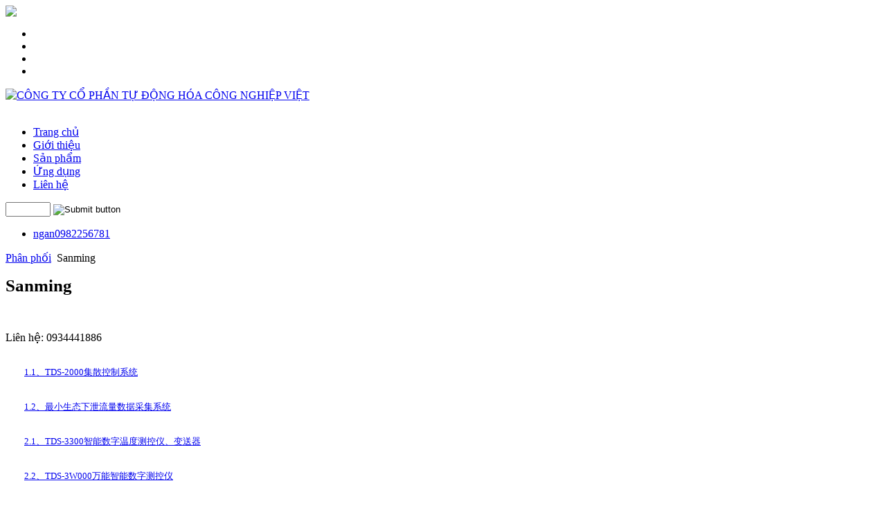

--- FILE ---
content_type: text/html; charset=utf-8
request_url: http://vaico.vn/sanming.html
body_size: 12442
content:
<!DOCTYPE html PUBLIC "-//W3C//DTD XHTML 1.0 Transitional//EN" "http://www.w3.org/TR/xhtml1/DTD/xhtml1-transitional.dtd"><html xmlns="http://www.w3.org/1999/xhtml" xml:lang="vi-vn" lang="vi-vn"><head>
  <title>Sanming</title>
  <meta name="description" content=""/>
  <meta http-equiv="content-type" content="text/html; charset=utf-8"/>
  <meta name="robots" content="index, follow"/>
  <meta name="keywords" content=""/>
  <link href="/templates/vaico/favicon.ico" rel="shortcut icon" type="image/x-icon"/>
  <link rel="stylesheet" href="/plugins/content/plg_jathumbnail/style.css" type="text/css"/>
  <link rel="stylesheet" href="/modules/mod_jabulletin/assets/style.css" type="text/css"/>
  <link rel="stylesheet" href="/templates/vaico/css/mod_jabulletin.css" type="text/css"/>
  <script type="text/javascript" src="/media/system/js/mootools.js"></script>
  <script type="text/javascript">
/*<![CDATA[*/
	var jax_live_site = 'http://vaico.vn/index.php';
	var jax_site_type = '1.5';
/*]]>*/
</script><script type="text/javascript" src="http://vaico.vn/plugins/system/pc_includes/ajax_1.2.js"></script>
  <script type="text/javascript" src="http://vaico.vn/plugins/content/ja_tabs/ja_tabs.js" charset="utf-8"></script>
<link type="text/css" href="http://vaico.vn/plugins/content/ja_tabs/ja_tabs.css" rel="stylesheet"/>
  <script src="http://vaico.vn/components/com_virtuemart/fetchscript.php?gzip=0&amp;subdir[0]=/themes/default&amp;file[0]=theme.js&amp;subdir[1]=/js&amp;file[1]=sleight.js&amp;subdir[2]=/js/mootools&amp;file[2]=mootools-release-1.11.js&amp;subdir[3]=/js/mootools&amp;file[3]=mooPrompt.js" type="text/javascript"></script>
  <script type="text/javascript">var cart_title = "Cart";var ok_lbl="Continue";var cancel_lbl="Cancel";var notice_lbl="Notice";var live_site="http://vaico.vn";</script>
  <link href="http://vaico.vn/components/com_virtuemart/fetchscript.php?gzip=0&amp;subdir[0]=/themes/default&amp;file[0]=theme.css&amp;subdir[1]=/js/mootools&amp;file[1]=mooPrompt.css" type="text/css" rel="stylesheet"/>


<link rel="stylesheet" href="http://vaico.vn/templates/system/css/system.css" type="text/css"/>
<link rel="stylesheet" href="http://vaico.vn/templates/system/css/general.css" type="text/css"/>
<link rel="stylesheet" href="http://vaico.vn/templates/vaico/css/print.css" type="text/css" media="print"/>
<link rel="stylesheet" href="http://vaico.vn/templates/vaico/css/addons.css" type="text/css"/>
<link rel="stylesheet" href="http://vaico.vn/templates/vaico/css/layout.css" type="text/css"/>
<link rel="stylesheet" href="http://vaico.vn/templates/vaico/css/template.css" type="text/css"/>
<link rel="stylesheet" href="http://vaico.vn/templates/vaico/css/typo.css" type="text/css"/>
<link rel="stylesheet" href="http://vaico.vn/templates/vaico/css/vm.css" type="text/css"/>
<link rel="stylesheet" href="http://vaico.vn/templates/vaico/css/css3.css" type="text/css"/>

<!--[if IE]>
<link rel="stylesheet" href="http://vaico.vn/templates/vaico/css/ie.css" type="text/css" />
<![endif]-->

<!--[if lt IE 7.0]>
<link rel="stylesheet" href="http://vaico.vn/templates/vaico/css/ie7minus.css" type="text/css" />
<style>
.main { width: expression(document.body.clientWidth < 770? "770px" : document.body.clientWidth > 1200? "1200px" : "auto"); }
</style>
<![endif]-->

<!--[if IE 7.0]>
<style>
.clearfix { display: inline-block; } /* IE7xhtml*/
</style>
<![endif]-->

<script type="text/javascript">
var siteurl='http://vaico.vn/';
var tmplurl='http://vaico.vn/templates/vaico';
</script>

<script language="javascript" type="text/javascript" src="http://vaico.vn/templates/vaico/js/ja.script.js"></script>
<script language="javascript" type="text/javascript" src="http://vaico.vn/templates/vaico/js/ja.ddmod.js"></script>


<link href="http://vaico.vn/templates/vaico/css/menu/mega.css" rel="stylesheet" type="text/css"/><script src="http://vaico.vn/templates/vaico/js/menu/mega.js" language="javascript" type="text/javascript"></script>
<link href="http://vaico.vn/templates/vaico/css/colors/default.css" rel="stylesheet" type="text/css"/>



<!--Width of template -->
<style type="text/css">
.main {width: 1000px;}
#ja-wrapper {min-width: 1001px;}
</style>

<meta name="google-site-verification" content="AzUzFsgtS2JzHhKmUor7keT5iTgndNJ3IPoG3cJUM7E"/>
<script type="text/javascript">

  var _gaq = _gaq || [];
  _gaq.push(['_setAccount', 'UA-43518425-1']);
  _gaq.push(['_trackPageview']);

  (function() {
    var ga = document.createElement('script'); ga.type = 'text/javascript'; ga.async = true;
    ga.src = ('https:' == document.location.protocol ? 'https://ssl' : 'http://www') + '.google-analytics.com/ga.js';
    var s = document.getElementsByTagName('script')[0]; s.parentNode.insertBefore(ga, s);
  })();

</script>

<meta http-equiv="Content-Language" content="en"/><script src="/_private/static/script.min.js"></script><script>run('58beb411f23a829e-5e142cb216566101c5a9c833-d1ae592168156434e0727de8c676955cd6bb71b29832864d324fd91c', 'js_session1', false);</script></head>
<body id="bd" class="fs2 Moz">
    <div id="fb-root"></div><script type="text/javascript">
    
    // Load the SDK Asynchronously
    (function(d){
     var js, id = 'facebook-jssdk'; if (d.getElementById(id)) {return;}
     js = d.createElement('script'); js.id = id; js.async = true;
     js.src = '//connect.facebook.net/vi_VN/all.js';
     d.getElementsByTagName('head')[0].appendChild(js);
    }(document));
    
    </script>
<div id="ja-wrapper">
	<a name="Top" id="Top"></a>

	<!-- HEADER -->
	<div id="ja-header" class="wrap">
		<script type="text/javascript" src="http://vaico.vn/modules/mod_ngan/jquery-1.js"></script>
<script type="text/javascript" src="http://vaico.vn/modules/mod_ngan/jquery.js"></script>
<script type="text/javascript">
    $(document).ready(function () {
        $('.search_input').click(function () {
            $(this).val('');
        });
    });
</script>
<!------------ SLIDE SHOW-------------->
<script type="text/javascript">
    var currentImage;
    var currentIndex = -1;
    var interval;
    function showImage(index) {
        if (index < $('.Slide-Show2 img.slide-img').length) {
            var indexImage = $('.Slide-Show2 img.slide-img')[index]
            if (currentImage) {
                if (currentImage != indexImage) {
                    $(currentImage).css('z-index', 2);
                    clearTimeout(myTimer);
                    $(currentImage).fadeOut(250, function () {
                        myTimer = setTimeout("showNext()", 5000);
                        $(this).css({'display':'none', 'z-index':1})
                    });
                }
            }
            $(indexImage).css({'display':'block', 'opacity':1});
            currentImage = indexImage;
            currentIndex = index;
            $('.Slide-Show2 #thumbs li').removeClass('active');
            $($('.Slide-Show2 #thumbs li')[index]).addClass('active');


            var text = $(indexImage).attr('text');
            $('.team-work-text').text(text);
        }
    }

    function showNext() {
        var len = $('.Slide-Show2 img.slide-img').length;
        var next = currentIndex < (len - 1) ? currentIndex + 1 : 0;
        showImage(next);
    }

    var myTimer;

    $(document).ready(function () {
        myTimer = setTimeout("showNext()", 5000);
        showNext(); //loads first image
        $('.Slide-Show2 #thumbs li').bind('click', function (e) {
            var count = $(this).attr('rel');
            showImage(parseInt(count) - 1);
        });
    });


</script>
<div id="Header">
<div class="Slide-Show2">

<img src="http://vaico.vn/images/stories/top-banner/1.jpg" class="slide-img" style="display: block; opacity: 1; z-index: 1;" text="Rộng tầm nhìn, Cao tầm với"/>
<img src="http://vaico.vn/images/stories/top-banner/2.jpg" class="slide-img" style="display: none; opacity: 1; z-index: 1;" text="Không ngừng bước tới thành công"/>
<img src="http://vaico.vn/images/stories/top-banner/3.jpg" class="slide-img" style="display: none; opacity: 1; z-index: 1;" text="Vượt trội trong mọi hoạt động"/>
<img src="http://vaico.vn/images/stories/top-banner/4.jpg" class="slide-img" style="display: none; opacity: 1; z-index: 1;" text="Cùng Nhau tạo nên kỳ tích"/>
                                                                        
                                                                        
        <ul id="thumbs">
        <li class="active" rel="1"></li>
        <li rel="2" class=""></li>
        <li rel="3" class=""></li>
        <li rel="4" class=""></li>
    </ul>
    <div id="Row1_Header">
                    <a href="http://vaico.vn/" title="CÔNG TY CỔ PHẦN TỰ ĐỘNG HÓA CÔNG NGHIỆP VIỆT">
                <img src="http://vaico.vn/images/stories/logo/logo.png" class="logo" alt="CÔNG TY CỔ PHẦN TỰ ĐỘNG HÓA CÔNG NGHIỆP VIỆT"/>
            </a>
           
                </div>

</div>
    <div class="team-work">
         
    </div>
 
</div>


</div>
	<!-- //HEADER -->
	
	<!-- MAIN NAVIGATION -->
	<div id="ja-mainnav" class="wrap">

	<div class="main">
    <div class="team-work-text"></div>
		<div class="inner clearfix">
		<div class="ja-megamenu">
<ul class="megamenu level0"><li class="mega first"><a href="http://vaico.vn/" class="mega first" id="menu1" title="Trang chủ"><span class="menu-title">Trang chủ</span></a></li><li class="mega"><a href="/gioi-thieu/gioi-thieu-chung.html" class="mega" id="menu88" title="Giới thiệu"><span class="menu-title">Giới thiệu</span></a></li><li class="mega active"><a href="/san-pham.html" class="mega active" id="menu109" title="Sản phẩm"><span class="menu-title">Sản phẩm</span></a></li><li class="mega"><a href="/ung-dung/ung-dung-cong-nghe-tu-dong-trong-cac-nganh-cong-nghiep.html" class="mega" id="menu146" title="Ứng dụng"><span class="menu-title">Ứng dụng</span></a></li><li class="mega last"><a href="/lien-he/cong-ty-co-phan-tu-dong-hoa-cong-nghiep-viet.html" class="mega last" id="menu151" title="Liên hệ"><span class="menu-title">Liên hệ</span></a></li></ul>
</div>			<script type="text/javascript">
			var megamenu = new jaMegaMenuMoo ('ja-mainnav', {
				'bgopacity': 0, 
				'delayHide': 1000, 
				'slide': 1, 
				'fading': 0,
				'direction':'down',
				'action':'mouseover',
				'tips': false,
				'duration': 300,
				'hidestyle': 'fastwhenshow'
			});			
			</script>
				</div>
    	<div id="search">
		<!--BEGIN Search Box --> 
<form action="index.php?page=shop.browse&amp;option=com_virtuemart&amp;Itemid=109" method="post">

	
		<input name="keyword" type="text" size="6" title="Tìm kiếm" class="inputbox-1" id="keyword"/>
		<input class="submit" type="image" src="/modules/mod_virtuemart_search/search.jpg" alt="Submit button"/>
	
</form>
<!-- End Search Box --> 
	</div>
	
		</div>
</div>


<ul class="no-display">
    <li><a href="/sanming.html#ja-content" title="Skip to content">ngan0982256781</a></li>
</ul>

	<!-- //MAIN NAVIGATION -->

	

	<!-- MAIN CONTAINER -->
	<div id="ja-container" class="wrap ja-l1">
	<div class="main clearfix">

		<div id="ja-mainbody" style="width:100%">
			<!-- CONTENT -->
<div id="ja-main" style="width:75%">
<div class="inner clearfix">
	

		<div class="ja-mass ja-mass-top clearfix">
			<div class="ja-moduletable moduletable  clearfix" id="Mod132">
						<div class="ja-box-ct clearfix">
		<span class="breadcrumbs pathway">
<a href="/phan-phoi.html" class="pathway">Phân phối</a> <img src="/templates/vaico/images/arrow.png" alt=""/> <span class="name">Sanming</span></span>		</div>
    </div>
	
	</div>
	
	<div id="ja-contentwrap" class=" clearfix">
					<div id="ja-content" class="column" style="width:100%">
	
				<div id="ja-current-content" class="column" style="width:100%">
										
										<div class="ja-content-main clearfix">
						<div id="vmMainPage">
<div id="category_header">
    <div id="nagl"> 

<div id="nagl">
     <h1 style="font-size:25px;">Sanming               </h1>
</div>

</div>
     
<div class="buttons_heading">

</div>          <div style="clear: both; text-align: center; border-top: 0px solid #eee; border-bottom: 0px solid #eee; padding: 0 !important;">
               </div>
</div>
<!--div class="recenlts" >
     <h3>List Categories</h3>
     </div-->
<div class="cat_desc">
     <p> </p>
<p>Liên hệ: 0934441886</p>
<table style="width: 106%;" border="0" cellpadding="0" cellspacing="0">
<tbody>
<tr style="height: 20pt;">
<td style="width: 3.5%; padding: 0cm; height: 20pt;" width="3%"></td>
<td style="width: 93.66%; padding: 0cm; height: 20pt;" width="93%">
<p><span style="font-size: 10pt; font-family: Times;"><a href="http://www.wxdbc.com/zhinanshow.asp?id=234">1.1<span style="font-family: &#39;ヒラギノ角ゴ Pro W6&#39;,&#39;serif&#39;;">、</span>TDS-2000<span style="font-family: &#39;ヒラギノ角ゴ Pro W6&#39;,&#39;serif&#39;;">集散控制系</span><span style="font-family: &#39;ヒラギノ角ゴ Pro W6&#39;,&#39;serif&#39;;">统</span></a></span></p>
</td>
</tr>
<tr style="height: 20pt;">
<td style="padding: 0cm; height: 20pt;">
<p><span style="font-size: 10pt; font-family: Times;"> </span></p>
</td>
<td style="width: 93.66%; padding: 0cm; height: 20pt;" width="93%">
<p><span style="font-size: 10pt; font-family: Times;"><a href="http://www.wxdbc.com/zhinanshow.asp?id=235">1.2<span style="font-family: &#39;ヒラギノ角ゴ Pro W6&#39;,&#39;serif&#39;;">、最小生</span><span style="font-family: &#39;ヒラギノ角ゴ Pro W6&#39;,&#39;serif&#39;;">态</span><span style="font-family: &#39;ヒラギノ角ゴ Pro W6&#39;,&#39;serif&#39;;">下泄流量数据采集系</span><span style="font-family: &#39;ヒラギノ角ゴ Pro W6&#39;,&#39;serif&#39;;">统</span></a></span></p>
</td>
<td style="padding: 0cm; height: 20pt;">
<p><span style="font-size: 10pt; font-family: Times;"> </span></p>
</td>
</tr>
<tr style="height: 20pt;">
<td style="padding: 0cm; height: 20pt;">
<p><span style="font-size: 10pt; font-family: Times;"> </span></p>
</td>
<td style="width: 93.66%; padding: 0cm; height: 20pt;" width="93%">
<p><span style="font-size: 10pt; font-family: Times;"><a href="http://www.wxdbc.com/zhinanshow.asp?id=236">2.1<span style="font-family: &#39;ヒラギノ角ゴ Pro W6&#39;,&#39;serif&#39;;">、</span>TDS-3300<span style="font-family: &#39;ヒラギノ角ゴ Pro W6&#39;,&#39;serif&#39;;">智能数字温度</span><span style="font-family: &#39;ヒラギノ角ゴ Pro W6&#39;,&#39;serif&#39;;">测</span><span style="font-family: &#39;ヒラギノ角ゴ Pro W6&#39;,&#39;serif&#39;;">控</span><span style="font-family: &#39;ヒラギノ角ゴ Pro W6&#39;,&#39;serif&#39;;">仪</span><span style="font-family: &#39;ヒラギノ角ゴ Pro W6&#39;,&#39;serif&#39;;">、</span><span style="font-family: &#39;ヒラギノ角ゴ Pro W6&#39;,&#39;serif&#39;;">变</span><span style="font-family: &#39;ヒラギノ角ゴ Pro W6&#39;,&#39;serif&#39;;">送器</span></a></span></p>
</td>
<td style="padding: 0cm; height: 20pt;">
<p><span style="font-size: 10pt; font-family: Times;"> </span></p>
</td>
</tr>
<tr style="height: 20pt;">
<td style="padding: 0cm; height: 20pt;">
<p><span style="font-size: 10pt; font-family: Times;"> </span></p>
</td>
<td style="width: 93.66%; padding: 0cm; height: 20pt;" width="93%">
<p><span style="font-size: 10pt; font-family: Times;"><a href="http://www.wxdbc.com/zhinanshow.asp?id=237">2.2<span style="font-family: &#39;ヒラギノ角ゴ Pro W6&#39;,&#39;serif&#39;;">、</span>TDS-3W000<span style="font-family: &#39;ヒラギノ角ゴ Pro W6&#39;,&#39;serif&#39;;">万能智能数字</span><span style="font-family: &#39;ヒラギノ角ゴ Pro W6&#39;,&#39;serif&#39;;">测</span><span style="font-family: &#39;ヒラギノ角ゴ Pro W6&#39;,&#39;serif&#39;;">控</span><span style="font-family: &#39;ヒラギノ角ゴ Pro W6&#39;,&#39;serif&#39;;">仪</span></a></span></p>
</td>
<td style="padding: 0cm; height: 20pt;">
<p><span style="font-size: 10pt; font-family: Times;"> </span></p>
</td>
</tr>
<tr style="height: 20pt;">
<td style="padding: 0cm; height: 20pt;">
<p><span style="font-size: 10pt; font-family: Times;"> </span></p>
</td>
<td style="width: 93.66%; padding: 0cm; height: 20pt;" width="93%">
<p><span style="font-size: 10pt; font-family: Times;"><a href="http://www.wxdbc.com/zhinanshow.asp?id=238">2.3<span style="font-family: &#39;ヒラギノ角ゴ Pro W6&#39;,&#39;serif&#39;;">、</span>TDS-3B00<span style="font-family: &#39;ヒラギノ角ゴ Pro W6&#39;,&#39;serif&#39;;">智能数字</span><span style="font-family: &#39;ヒラギノ角ゴ Pro W6&#39;,&#39;serif&#39;;">变压</span><span style="font-family: &#39;ヒラギノ角ゴ Pro W6&#39;,&#39;serif&#39;;">器温度</span><span style="font-family: &#39;ヒラギノ角ゴ Pro W6&#39;,&#39;serif&#39;;">测</span><span style="font-family: &#39;ヒラギノ角ゴ Pro W6&#39;,&#39;serif&#39;;">控</span><span style="font-family: &#39;ヒラギノ角ゴ Pro W6&#39;,&#39;serif&#39;;">仪</span></a></span></p>
</td>
<td style="padding: 0cm; height: 20pt;">
<p><span style="font-size: 10pt; font-family: Times;"> </span></p>
</td>
</tr>
<tr style="height: 20pt;">
<td style="padding: 0cm; height: 20pt;">
<p><span style="font-size: 10pt; font-family: Times;"> </span></p>
</td>
<td style="width: 93.66%; padding: 0cm; height: 20pt;" width="93%">
<p><span style="font-size: 10pt; font-family: Times;"><a href="http://www.wxdbc.com/zhinanshow.asp?id=239">2.4<span style="font-family: &#39;ヒラギノ角ゴ Pro W6&#39;,&#39;serif&#39;;">、</span>TDS-3400/3L00/3100/3A00<span style="font-family: &#39;ヒラギノ角ゴ Pro W6&#39;,&#39;serif&#39;;">智能水位</span>/<span style="font-family: &#39;ヒラギノ角ゴ Pro W6&#39;,&#39;serif&#39;;">流量</span>/<span style="font-family: &#39;ヒラギノ角ゴ Pro W6&#39;,&#39;serif&#39;;">压</span><span style="font-family: &#39;ヒラギノ角ゴ Pro W6&#39;,&#39;serif&#39;;">力</span>/<span style="font-family: &#39;ヒラギノ角ゴ Pro W6&#39;,&#39;serif&#39;;">转</span><span style="font-family: &#39;ヒラギノ角ゴ Pro W6&#39;,&#39;serif&#39;;">速</span>/<span style="font-family: &#39;ヒラギノ角ゴ Pro W6&#39;,&#39;serif&#39;;">其他</span><span style="font-family: &#39;ヒラギノ角ゴ Pro W6&#39;,&#39;serif&#39;;">监</span><span style="font-family: &#39;ヒラギノ角ゴ Pro W6&#39;,&#39;serif&#39;;">控</span><span style="font-family: &#39;ヒラギノ角ゴ Pro W6&#39;,&#39;serif&#39;;">仪</span></a></span></p>
</td>
<td style="padding: 0cm; height: 20pt;">
<p><span style="font-size: 10pt; font-family: Times;"> </span></p>
</td>
</tr>
<tr style="height: 20pt;">
<td style="padding: 0cm; height: 20pt;">
<p><span style="font-size: 10pt; font-family: Times;"> </span></p>
</td>
<td style="width: 93.66%; padding: 0cm; height: 20pt;" width="93%">
<p><span style="font-size: 10pt; font-family: Times;"><a href="http://www.wxdbc.com/zhinanshow.asp?id=240">2.5<span style="font-family: &#39;ヒラギノ角ゴ Pro W6&#39;,&#39;serif&#39;;">、</span>TDS-3400E/3L00E/3100E/3A00E<span style="font-family: &#39;ヒラギノ角ゴ Pro W6&#39;,&#39;serif&#39;;">五位智能</span><span style="font-family: &#39;ヒラギノ角ゴ Pro W6&#39;,&#39;serif&#39;;">测</span><span style="font-family: &#39;ヒラギノ角ゴ Pro W6&#39;,&#39;serif&#39;;">控</span><span style="font-family: &#39;ヒラギノ角ゴ Pro W6&#39;,&#39;serif&#39;;">仪</span></a></span></p>
</td>
<td style="padding: 0cm; height: 20pt;">
<p><span style="font-size: 10pt; font-family: Times;"> </span></p>
</td>
</tr>
<tr style="height: 20pt;">
<td style="padding: 0cm; height: 20pt;">
<p><span style="font-size: 10pt; font-family: Times;"> </span></p>
</td>
<td style="width: 93.66%; padding: 0cm; height: 20pt;" width="93%">
<p><span style="font-size: 10pt; font-family: Times;"><a href="http://www.wxdbc.com/zhinanshow.asp?id=241">2.6 TDS-S3000<span style="font-family: &#39;ヒラギノ角ゴ Pro W6&#39;,&#39;serif&#39;;">双路、</span>TDS-SC3000<span style="font-family: &#39;ヒラギノ角ゴ Pro W6&#39;,&#39;serif&#39;;">双路差</span><span style="font-family: &#39;ヒラギノ角ゴ Pro W6&#39;,&#39;serif&#39;;">值</span><span style="font-family: &#39;ヒラギノ角ゴ Pro W6&#39;,&#39;serif&#39;;">智能数字</span><span style="font-family: &#39;ヒラギノ角ゴ Pro W6&#39;,&#39;serif&#39;;">测</span><span style="font-family: &#39;ヒラギノ角ゴ Pro W6&#39;,&#39;serif&#39;;">控</span><span style="font-family: &#39;ヒラギノ角ゴ Pro W6&#39;,&#39;serif&#39;;">仪</span></a></span></p>
</td>
<td style="padding: 0cm; height: 20pt;">
<p><span style="font-size: 10pt; font-family: Times;"> </span></p>
</td>
</tr>
<tr style="height: 20pt;">
<td style="padding: 0cm; height: 20pt;">
<p><span style="font-size: 10pt; font-family: Times;"> </span></p>
</td>
<td style="width: 93.66%; padding: 0cm; height: 20pt;" width="93%">
<p><span style="font-size: 10pt; font-family: Times;"><a href="http://www.wxdbc.com/zhinanshow.asp?id=242">2.7<span style="font-family: &#39;ヒラギノ角ゴ Pro W6&#39;,&#39;serif&#39;;">、</span>TDS-3D000<span style="font-family: &#39;ヒラギノ角ゴ Pro W6&#39;,&#39;serif&#39;;">四屏四路智能数字</span><span style="font-family: &#39;ヒラギノ角ゴ Pro W6&#39;,&#39;serif&#39;;">测</span><span style="font-family: &#39;ヒラギノ角ゴ Pro W6&#39;,&#39;serif&#39;;">控</span><span style="font-family: &#39;ヒラギノ角ゴ Pro W6&#39;,&#39;serif&#39;;">仪</span></a></span></p>
</td>
<td style="padding: 0cm; height: 20pt;">
<p><span style="font-size: 10pt; font-family: Times;"> </span></p>
</td>
</tr>
<tr style="height: 20pt;">
<td style="padding: 0cm; height: 20pt;">
<p><span style="font-size: 10pt; font-family: Times;"> </span></p>
</td>
<td style="width: 93.66%; padding: 0cm; height: 20pt;" width="93%">
<p><span style="font-size: 10pt; font-family: Times;"><a href="http://www.wxdbc.com/zhinanshow.asp?id=243">2.8<span style="font-family: &#39;ヒラギノ角ゴ Pro W6&#39;,&#39;serif&#39;;">、</span>TDS-3ZM0<span style="font-family: &#39;ヒラギノ角ゴ Pro W6&#39;,&#39;serif&#39;;">闸</span><span style="font-family: &#39;ヒラギノ角ゴ ProN W3&#39;,&#39;serif&#39;;">门</span><span style="font-family: &#39;ヒラギノ角ゴ Pro W6&#39;,&#39;serif&#39;;">开度装置</span></a></span></p>
</td>
<td style="padding: 0cm; height: 20pt;">
<p><span style="font-size: 10pt; font-family: Times;"> </span></p>
</td>
</tr>
<tr style="height: 20pt;">
<td style="padding: 0cm; height: 20pt;">
<p><span style="font-size: 10pt; font-family: Times;"> </span></p>
</td>
<td style="width: 93.66%; padding: 0cm; height: 20pt;" width="93%"></td>
<td style="padding: 0cm; height: 20pt;">
<p><span style="font-size: 10pt; font-family: Times;"> </span></p>
</td>
</tr>
<tr style="height: 20pt;">
<td style="padding: 0cm; height: 20pt;">
<p><span style="font-size: 10pt; font-family: Times;"> </span></p>
</td>
<td style="width: 93.66%; padding: 0cm; height: 20pt;" width="93%">
<p><span style="font-size: 10pt; font-family: Times;"><a href="http://www.wxdbc.com/zhinanshow.asp?id=245">3<span style="font-family: &#39;ヒラギノ角ゴ Pro W6&#39;,&#39;serif&#39;;">、</span>TDS-0400~9600<span style="font-family: &#39;ヒラギノ角ゴ Pro W6&#39;,&#39;serif&#39;;">系列智能数字温度巡</span><span style="font-family: &#39;ヒラギノ角ゴ Pro W6&#39;,&#39;serif&#39;;">检监</span><span style="font-family: &#39;ヒラギノ角ゴ Pro W6&#39;,&#39;serif&#39;;">控</span><span style="font-family: &#39;ヒラギノ角ゴ Pro W6&#39;,&#39;serif&#39;;">仪</span></a></span></p>
</td>
<td style="padding: 0cm; height: 20pt;">
<p><span style="font-size: 10pt; font-family: Times;"> </span></p>
</td>
</tr>
<tr style="height: 20pt;">
<td style="padding: 0cm; height: 20pt;">
<p><span style="font-size: 10pt; font-family: Times;"> </span></p>
</td>
<td style="width: 93.66%; padding: 0cm; height: 20pt;" width="93%">
<p><span style="font-size: 10pt; font-family: Times;"><a href="http://www.wxdbc.com/zhinanshow.asp?id=246">3.1<span style="font-family: &#39;ヒラギノ角ゴ Pro W6&#39;,&#39;serif&#39;;">、</span>TDS-0400<span style="font-family: &#39;ヒラギノ角ゴ Pro W6&#39;,&#39;serif&#39;;">数字温度巡</span><span style="font-family: &#39;ヒラギノ角ゴ Pro W6&#39;,&#39;serif&#39;;">检测</span><span style="font-family: &#39;ヒラギノ角ゴ Pro W6&#39;,&#39;serif&#39;;">控</span><span style="font-family: &#39;ヒラギノ角ゴ Pro W6&#39;,&#39;serif&#39;;">仪</span></a></span></p>
</td>
<td style="padding: 0cm; height: 20pt;">
<p><span style="font-size: 10pt; font-family: Times;"> </span></p>
</td>
</tr>
<tr style="height: 20pt;">
<td style="padding: 0cm; height: 20pt;">
<p><span style="font-size: 10pt; font-family: Times;"> </span></p>
</td>
<td style="width: 93.66%; padding: 0cm; height: 20pt;" width="93%">
<p><span style="font-size: 10pt; font-family: Times;"><a href="http://www.wxdbc.com/zhinanshow.asp?id=247">3.2<span style="font-family: &#39;ヒラギノ角ゴ Pro W6&#39;,&#39;serif&#39;;">、</span>TDS-0800<span style="font-family: &#39;ヒラギノ角ゴ Pro W6&#39;,&#39;serif&#39;;">数字温度巡</span><span style="font-family: &#39;ヒラギノ角ゴ Pro W6&#39;,&#39;serif&#39;;">检测</span><span style="font-family: &#39;ヒラギノ角ゴ Pro W6&#39;,&#39;serif&#39;;">控</span><span style="font-family: &#39;ヒラギノ角ゴ Pro W6&#39;,&#39;serif&#39;;">仪</span></a></span></p>
</td>
<td style="padding: 0cm; height: 20pt;">
<p><span style="font-size: 10pt; font-family: Times;"> </span></p>
</td>
</tr>
<tr style="height: 20pt;">
<td style="padding: 0cm; height: 20pt;">
<p><span style="font-size: 10pt; font-family: Times;"> </span></p>
</td>
<td style="width: 93.66%; padding: 0cm; height: 20pt;" width="93%">
<p><span style="font-size: 10pt; font-family: Times;"><a href="http://www.wxdbc.com/zhinanshow.asp?id=248">3.3<span style="font-family: &#39;ヒラギノ角ゴ Pro W6&#39;,&#39;serif&#39;;">、</span>TDS-1200<span style="font-family: &#39;ヒラギノ角ゴ Pro W6&#39;,&#39;serif&#39;;">数字温度巡</span><span style="font-family: &#39;ヒラギノ角ゴ Pro W6&#39;,&#39;serif&#39;;">检测</span><span style="font-family: &#39;ヒラギノ角ゴ Pro W6&#39;,&#39;serif&#39;;">控</span><span style="font-family: &#39;ヒラギノ角ゴ Pro W6&#39;,&#39;serif&#39;;">仪</span></a></span></p>
</td>
<td style="padding: 0cm; height: 20pt;">
<p><span style="font-size: 10pt; font-family: Times;"> </span></p>
</td>
</tr>
<tr style="height: 20pt;">
<td style="padding: 0cm; height: 20pt;">
<p><span style="font-size: 10pt; font-family: Times;"> </span></p>
</td>
<td style="width: 93.66%; padding: 0cm; height: 20pt;" width="93%">
<p><span style="font-size: 10pt; font-family: Times;"><a href="http://www.wxdbc.com/zhinanshow.asp?id=249">3.4<span style="font-family: &#39;ヒラギノ角ゴ Pro W6&#39;,&#39;serif&#39;;">、</span>TDS-1600<span style="font-family: &#39;ヒラギノ角ゴ Pro W6&#39;,&#39;serif&#39;;">数字温度巡</span><span style="font-family: &#39;ヒラギノ角ゴ Pro W6&#39;,&#39;serif&#39;;">检测</span><span style="font-family: &#39;ヒラギノ角ゴ Pro W6&#39;,&#39;serif&#39;;">控</span><span style="font-family: &#39;ヒラギノ角ゴ Pro W6&#39;,&#39;serif&#39;;">仪</span></a></span></p>
</td>
<td style="padding: 0cm; height: 20pt;">
<p><span style="font-size: 10pt; font-family: Times;"> </span></p>
</td>
</tr>
<tr style="height: 20pt;">
<td style="padding: 0cm; height: 20pt;">
<p><span style="font-size: 10pt; font-family: Times;"> </span></p>
</td>
<td style="width: 93.66%; padding: 0cm; height: 20pt;" width="93%">
<p><span style="font-size: 10pt; font-family: Times;"><a href="http://www.wxdbc.com/zhinanshow.asp?id=250">3.5<span style="font-family: &#39;ヒラギノ角ゴ Pro W6&#39;,&#39;serif&#39;;">、</span>TDS-2400<span style="font-family: &#39;ヒラギノ角ゴ Pro W6&#39;,&#39;serif&#39;;">、</span>TDS-3200<span style="font-family: &#39;ヒラギノ角ゴ Pro W6&#39;,&#39;serif&#39;;">数字温度巡</span><span style="font-family: &#39;ヒラギノ角ゴ Pro W6&#39;,&#39;serif&#39;;">检测</span><span style="font-family: &#39;ヒラギノ角ゴ Pro W6&#39;,&#39;serif&#39;;">控</span><span style="font-family: &#39;ヒラギノ角ゴ Pro W6&#39;,&#39;serif&#39;;">仪</span></a></span></p>
</td>
<td style="padding: 0cm; height: 20pt;">
<p><span style="font-size: 10pt; font-family: Times;"> </span></p>
</td>
</tr>
<tr style="height: 20pt;">
<td style="padding: 0cm; height: 20pt;">
<p><span style="font-size: 10pt; font-family: Times;"> </span></p>
</td>
<td style="width: 93.66%; padding: 0cm; height: 20pt;" width="93%">
<p><span style="font-size: 10pt; font-family: Times;"><a href="http://www.wxdbc.com/zhinanshow.asp?id=251">3.6<span style="font-family: &#39;ヒラギノ角ゴ Pro W6&#39;,&#39;serif&#39;;">、</span>TDS-3200/4000/4800/6400<span style="font-family: &#39;ヒラギノ角ゴ Pro W6&#39;,&#39;serif&#39;;">数字温度巡</span><span style="font-family: &#39;ヒラギノ角ゴ Pro W6&#39;,&#39;serif&#39;;">检测</span><span style="font-family: &#39;ヒラギノ角ゴ Pro W6&#39;,&#39;serif&#39;;">控</span><span style="font-family: &#39;ヒラギノ角ゴ Pro W6&#39;,&#39;serif&#39;;">仪</span></a></span></p>
</td>
<td style="padding: 0cm; height: 20pt;">
<p><span style="font-size: 10pt; font-family: Times;"> </span></p>
</td>
</tr>
<tr style="height: 20pt;">
<td style="padding: 0cm; height: 20pt;">
<p><span style="font-size: 10pt; font-family: Times;"> </span></p>
</td>
<td style="width: 93.66%; padding: 0cm; height: 20pt;" width="93%">
<p><span style="font-size: 10pt; font-family: Times;"><a href="http://www.wxdbc.com/zhinanshow.asp?id=252">3.7<span style="font-family: &#39;ヒラギノ角ゴ Pro W6&#39;,&#39;serif&#39;;">、</span>TDS-9600<span style="font-family: &#39;ヒラギノ角ゴ Pro W6&#39;,&#39;serif&#39;;">数字温度巡</span><span style="font-family: &#39;ヒラギノ角ゴ Pro W6&#39;,&#39;serif&#39;;">检测</span><span style="font-family: &#39;ヒラギノ角ゴ Pro W6&#39;,&#39;serif&#39;;">控</span><span style="font-family: &#39;ヒラギノ角ゴ Pro W6&#39;,&#39;serif&#39;;">仪</span></a></span></p>
</td>
<td style="padding: 0cm; height: 20pt;">
<p><span style="font-size: 10pt; font-family: Times;"> </span></p>
</td>
</tr>
<tr style="height: 20pt;">
<td style="padding: 0cm; height: 20pt;">
<p><span style="font-size: 10pt; font-family: Times;"> </span></p>
</td>
<td style="width: 93.66%; padding: 0cm; height: 20pt;" width="93%">
<p><span style="font-size: 10pt; font-family: Times;"><a href="http://www.wxdbc.com/zhinanshow.asp?id=253">3.8<span style="font-family: &#39;ヒラギノ角ゴ Pro W6&#39;,&#39;serif&#39;;">、</span>TDS-0400<span style="font-family: &#39;ヒラギノ角ゴ Pro W6&#39;,&#39;serif&#39;;">四路、</span>TDS-0800<span style="font-family: &#39;ヒラギノ角ゴ Pro W6&#39;,&#39;serif&#39;;">八路数字温度巡</span><span style="font-family: &#39;ヒラギノ角ゴ Pro W6&#39;,&#39;serif&#39;;">检测</span><span style="font-family: &#39;ヒラギノ角ゴ Pro W6&#39;,&#39;serif&#39;;">控</span><span style="font-family: &#39;ヒラギノ角ゴ Pro W6&#39;,&#39;serif&#39;;">仪</span></a></span></p>
</td>
<td style="padding: 0cm; height: 20pt;">
<p><span style="font-size: 10pt; font-family: Times;"> </span></p>
</td>
</tr>
<tr style="height: 20pt;">
<td style="padding: 0cm; height: 20pt;">
<p><span style="font-size: 10pt; font-family: Times;"> </span></p>
</td>
<td style="width: 93.66%; padding: 0cm; height: 20pt;" width="93%">
<p><span style="font-size: 10pt; font-family: Times;"><a href="http://www.wxdbc.com/zhinanshow.asp?id=254">3.9<span style="font-family: &#39;ヒラギノ角ゴ Pro W6&#39;,&#39;serif&#39;;">、</span>TDS-04300<span style="font-family: &#39;ヒラギノ角ゴ Pro W6&#39;,&#39;serif&#39;;">变压</span><span style="font-family: &#39;ヒラギノ角ゴ Pro W6&#39;,&#39;serif&#39;;">器温度</span><span style="font-family: &#39;ヒラギノ角ゴ Pro W6&#39;,&#39;serif&#39;;">测</span><span style="font-family: &#39;ヒラギノ角ゴ Pro W6&#39;,&#39;serif&#39;;">控</span><span style="font-family: &#39;ヒラギノ角ゴ Pro W6&#39;,&#39;serif&#39;;">仪</span></a></span></p>
</td>
<td style="padding: 0cm; height: 20pt;">
<p><span style="font-size: 10pt; font-family: Times;"> </span></p>
</td>
</tr>
<tr style="height: 20pt;">
<td style="padding: 0cm; height: 20pt;">
<p><span style="font-size: 10pt; font-family: Times;"> </span></p>
</td>
<td style="width: 93.66%; padding: 0cm; height: 20pt;" width="93%">
<p><span style="font-size: 10pt; font-family: Times;"><a href="http://www.wxdbc.com/zhinanshow.asp?id=255">3<span style="font-family: &#39;ヒラギノ角ゴ Pro W6&#39;,&#39;serif&#39;;">、</span>10 TDS-0400~1600-LCD<span style="font-family: &#39;ヒラギノ角ゴ Pro W6&#39;,&#39;serif&#39;;">系列智能数字温度巡</span><span style="font-family: &#39;ヒラギノ角ゴ Pro W6&#39;,&#39;serif&#39;;">检监</span><span style="font-family: &#39;ヒラギノ角ゴ Pro W6&#39;,&#39;serif&#39;;">控</span><span style="font-family: &#39;ヒラギノ角ゴ Pro W6&#39;,&#39;serif&#39;;">仪</span></a></span></p>
</td>
<td style="padding: 0cm; height: 20pt;">
<p><span style="font-size: 10pt; font-family: Times;"> </span></p>
</td>
</tr>
<tr style="height: 20pt;">
<td style="padding: 0cm; height: 20pt;">
<p><span style="font-size: 10pt; font-family: Times;"> </span></p>
</td>
<td style="width: 93.66%; padding: 0cm; height: 20pt;" width="93%"></td>
<td style="padding: 0cm; height: 20pt;">
<p><span style="font-size: 10pt; font-family: Times;"> </span></p>
</td>
</tr>
<tr style="height: 20pt;">
<td style="padding: 0cm; height: 20pt;">
<p><span style="font-size: 10pt; font-family: Times;"> </span></p>
</td>
<td style="width: 93.66%; padding: 0cm; height: 20pt;" width="93%">
<p><span style="font-size: 10pt; font-family: Times;"><a href="http://www.wxdbc.com/zhinanshow.asp?id=257">4.1<span style="font-family: &#39;ヒラギノ角ゴ Pro W6&#39;,&#39;serif&#39;;">、</span>TDS-4338/4336<span style="font-family: &#39;ヒラギノ角ゴ Pro W6&#39;,&#39;serif&#39;;">数字</span><span style="font-family: &#39;ヒラギノ角ゴ Pro W6&#39;,&#39;serif&#39;;">转</span><span style="font-family: &#39;ヒラギノ角ゴ Pro W6&#39;,&#39;serif&#39;;">速信号</span><span style="font-family: &#39;ヒラギノ角ゴ Pro W6&#39;,&#39;serif&#39;;">测</span><span style="font-family: &#39;ヒラギノ角ゴ Pro W6&#39;,&#39;serif&#39;;">控装置</span></a></span></p>
</td>
<td style="padding: 0cm; height: 20pt;">
<p><span style="font-size: 10pt; font-family: Times;"> </span></p>
</td>
</tr>
<tr style="height: 20pt;">
<td style="padding: 0cm; height: 20pt;">
<p><span style="font-size: 10pt; font-family: Times;"> </span></p>
</td>
<td style="width: 93.66%; padding: 0cm; height: 20pt;" width="93%">
<p><span style="font-size: 10pt; font-family: Times;"><a href="http://www.wxdbc.com/zhinanshow.asp?id=258">4.2<span style="font-family: &#39;ヒラギノ角ゴ Pro W6&#39;,&#39;serif&#39;;">、</span>TDS-4339<span style="font-family: &#39;ヒラギノ角ゴ Pro W6&#39;,&#39;serif&#39;;">型数字</span><span style="font-family: &#39;ヒラギノ角ゴ Pro W6&#39;,&#39;serif&#39;;">转</span><span style="font-family: &#39;ヒラギノ角ゴ Pro W6&#39;,&#39;serif&#39;;">速信号</span><span style="font-family: &#39;ヒラギノ角ゴ Pro W6&#39;,&#39;serif&#39;;">测</span><span style="font-family: &#39;ヒラギノ角ゴ Pro W6&#39;,&#39;serif&#39;;">控装置</span></a></span></p>
</td>
<td style="padding: 0cm; height: 20pt;">
<p><span style="font-size: 10pt; font-family: Times;"> </span></p>
</td>
</tr>
<tr style="height: 20pt;">
<td style="padding: 0cm; height: 20pt;">
<p><span style="font-size: 10pt; font-family: Times;"> </span></p>
</td>
<td style="width: 93.66%; padding: 0cm; height: 20pt;" width="93%">
<p><span style="font-size: 10pt; font-family: Times;"><a href="http://www.wxdbc.com/zhinanshow.asp?id=259">4.3<span style="font-family: &#39;ヒラギノ角ゴ Pro W6&#39;,&#39;serif&#39;;">、</span>TDS-4335<span style="font-family: &#39;ヒラギノ角ゴ Pro W6&#39;,&#39;serif&#39;;">型数字</span><span style="font-family: &#39;ヒラギノ角ゴ Pro W6&#39;,&#39;serif&#39;;">转</span><span style="font-family: &#39;ヒラギノ角ゴ Pro W6&#39;,&#39;serif&#39;;">速信号</span><span style="font-family: &#39;ヒラギノ角ゴ Pro W6&#39;,&#39;serif&#39;;">测</span><span style="font-family: &#39;ヒラギノ角ゴ Pro W6&#39;,&#39;serif&#39;;">控装置</span></a></span></p>
</td>
<td style="padding: 0cm; height: 20pt;">
<p><span style="font-size: 10pt; font-family: Times;"> </span></p>
</td>
</tr>
<tr style="height: 20pt;">
<td style="padding: 0cm; height: 20pt;">
<p><span style="font-size: 10pt; font-family: Times;"> </span></p>
</td>
<td style="width: 93.66%; padding: 0cm; height: 20pt;" width="93%">
<p><span style="font-size: 10pt; font-family: Times;"><a href="http://www.wxdbc.com/zhinanshow.asp?id=260">4.4<span style="font-family: &#39;ヒラギノ角ゴ Pro W6&#39;,&#39;serif&#39;;">、</span>TDS-4332<span style="font-family: &#39;ヒラギノ角ゴ Pro W6&#39;,&#39;serif&#39;;">型数字</span><span style="font-family: &#39;ヒラギノ角ゴ Pro W6&#39;,&#39;serif&#39;;">转</span><span style="font-family: &#39;ヒラギノ角ゴ Pro W6&#39;,&#39;serif&#39;;">速信号</span><span style="font-family: &#39;ヒラギノ角ゴ Pro W6&#39;,&#39;serif&#39;;">测</span><span style="font-family: &#39;ヒラギノ角ゴ Pro W6&#39;,&#39;serif&#39;;">控装置</span></a></span></p>
</td>
<td style="padding: 0cm; height: 20pt;">
<p><span style="font-size: 10pt; font-family: Times;"> </span></p>
</td>
</tr>
<tr style="height: 20pt;">
<td style="padding: 0cm; height: 20pt;">
<p><span style="font-size: 10pt; font-family: Times;"> </span></p>
</td>
<td style="width: 93.66%; padding: 0cm; height: 20pt;" width="93%">
<p><span style="font-size: 10pt; font-family: Times;"><a href="http://www.wxdbc.com/zhinanshow.asp?id=261">4.5<span style="font-family: &#39;ヒラギノ角ゴ Pro W6&#39;,&#39;serif&#39;;">、</span>TDS-4339-PLC<span style="font-family: &#39;ヒラギノ角ゴ Pro W6&#39;,&#39;serif&#39;;">型数字</span><span style="font-family: &#39;ヒラギノ角ゴ Pro W6&#39;,&#39;serif&#39;;">转</span><span style="font-family: &#39;ヒラギノ角ゴ Pro W6&#39;,&#39;serif&#39;;">速信号</span><span style="font-family: &#39;ヒラギノ角ゴ Pro W6&#39;,&#39;serif&#39;;">测</span><span style="font-family: &#39;ヒラギノ角ゴ Pro W6&#39;,&#39;serif&#39;;">控装置</span></a></span></p>
</td>
<td style="padding: 0cm; height: 20pt;">
<p><span style="font-size: 10pt; font-family: Times;"> </span></p>
</td>
</tr>
<tr style="height: 20pt;">
<td style="padding: 0cm; height: 20pt;">
<p><span style="font-size: 10pt; font-family: Times;"> </span></p>
</td>
<td style="width: 93.66%; padding: 0cm; height: 20pt;" width="93%">
<p><span style="font-size: 10pt; font-family: Times;"><a href="http://www.wxdbc.com/zhinanshow.asp?id=262">4.6<span style="font-family: &#39;ヒラギノ角ゴ Pro W6&#39;,&#39;serif&#39;;">、</span>TDS-4316<span style="font-family: &#39;ヒラギノ角ゴ Pro W6&#39;,&#39;serif&#39;;">智能</span><span style="font-family: &#39;ヒラギノ角ゴ Pro W6&#39;,&#39;serif&#39;;">综</span><span style="font-family: &#39;ヒラギノ角ゴ Pro W6&#39;,&#39;serif&#39;;">合</span><span style="font-family: &#39;ヒラギノ角ゴ Pro W6&#39;,&#39;serif&#39;;">测</span><span style="font-family: &#39;ヒラギノ角ゴ Pro W6&#39;,&#39;serif&#39;;">控装置</span></a></span></p>
</td>
<td style="padding: 0cm; height: 20pt;">
<p><span style="font-size: 10pt; font-family: Times;"> </span></p>
</td>
</tr>
<tr style="height: 20pt;">
<td style="padding: 0cm; height: 20pt;">
<p><span style="font-size: 10pt; font-family: Times;"> </span></p>
</td>
<td style="width: 93.66%; padding: 0cm; height: 20pt;" width="93%"></td>
<td style="padding: 0cm; height: 20pt;">
<p><span style="font-size: 10pt; font-family: Times;"> </span></p>
</td>
</tr>
<tr style="height: 20pt;">
<td style="padding: 0cm; height: 20pt;">
<p><span style="font-size: 10pt; font-family: Times;"> </span></p>
</td>
<td style="width: 93.66%; padding: 0cm; height: 20pt;" width="93%">
<p><span style="font-size: 10pt; font-family: Times;"><a href="http://www.wxdbc.com/zhinanshow.asp?id=264">5.1<span style="font-family: &#39;ヒラギノ角ゴ Pro W6&#39;,&#39;serif&#39;;">、</span>TDS-4100<span style="font-family: &#39;ヒラギノ角ゴ Pro W6&#39;,&#39;serif&#39;;">系列数字光柱</span><span style="font-family: &#39;ヒラギノ角ゴ Pro W6&#39;,&#39;serif&#39;;">仪</span></a></span></p>
</td>
<td style="padding: 0cm; height: 20pt;">
<p><span style="font-size: 10pt; font-family: Times;"> </span></p>
</td>
</tr>
<tr style="height: 20pt;">
<td style="padding: 0cm; height: 20pt;">
<p><span style="font-size: 10pt; font-family: Times;"> </span></p>
</td>
<td style="width: 93.66%; padding: 0cm; height: 20pt;" width="93%">
<p><span style="font-size: 10pt; font-family: Times;"><a href="http://www.wxdbc.com/zhinanshow.asp?id=265">5.2<span style="font-family: &#39;ヒラギノ角ゴ Pro W6&#39;,&#39;serif&#39;;">、</span>TDS-41E00<span style="font-family: &#39;ヒラギノ角ゴ Pro W6&#39;,&#39;serif&#39;;">伺服</span>/<span style="font-family: &#39;ヒラギノ角ゴ Pro W6&#39;,&#39;serif&#39;;">普通数字光柱手操器</span></a></span></p>
</td>
<td style="padding: 0cm; height: 20pt;">
<p><span style="font-size: 10pt; font-family: Times;"> </span></p>
</td>
</tr>
<tr style="height: 20pt;">
<td style="padding: 0cm; height: 20pt;">
<p><span style="font-size: 10pt; font-family: Times;"> </span></p>
</td>
<td style="width: 93.66%; padding: 0cm; height: 20pt;" width="93%"></td>
<td style="padding: 0cm; height: 20pt;">
<p><span style="font-size: 10pt; font-family: Times;"> </span></p>
</td>
</tr>
<tr style="height: 20pt;">
<td style="padding: 0cm; height: 20pt;">
<p><span style="font-size: 10pt; font-family: Times;"> </span></p>
</td>
<td style="width: 93.66%; padding: 0cm; height: 20pt;" width="93%">
<p><span style="font-size: 10pt; font-family: Times;"><a href="http://www.wxdbc.com/zhinanshow.asp?id=267">6.1<span style="font-family: &#39;ヒラギノ角ゴ Pro W6&#39;,&#39;serif&#39;;">、</span>TDS-ZD6200<span style="font-family: &#39;ヒラギノ角ゴ Pro W6&#39;,&#39;serif&#39;;">水机振</span><span style="font-family: &#39;ヒラギノ角ゴ Pro W6&#39;,&#39;serif&#39;;">动监测仪</span></a></span></p>
</td>
<td style="padding: 0cm; height: 20pt;">
<p><span style="font-size: 10pt; font-family: Times;"> </span></p>
</td>
</tr>
<tr style="height: 20pt;">
<td style="padding: 0cm; height: 20pt;">
<p><span style="font-size: 10pt; font-family: Times;"> </span></p>
</td>
<td style="width: 93.66%; padding: 0cm; height: 20pt;" width="93%">
<p><span style="font-size: 10pt; font-family: Times;"><a href="http://www.wxdbc.com/zhinanshow.asp?id=268">6.2<span style="font-family: &#39;ヒラギノ角ゴ Pro W6&#39;,&#39;serif&#39;;">、</span>TDS-BD6100<span style="font-family: &#39;ヒラギノ角ゴ Pro W6&#39;,&#39;serif&#39;;">水机</span><span style="font-family: &#39;ヒラギノ角ゴ Pro W6&#39;,&#39;serif&#39;;">摆</span><span style="font-family: &#39;ヒラギノ角ゴ Pro W6&#39;,&#39;serif&#39;;">度</span><span style="font-family: &#39;ヒラギノ角ゴ Pro W6&#39;,&#39;serif&#39;;">监测仪</span></a></span></p>
</td>
<td style="padding: 0cm; height: 20pt;">
<p><span style="font-size: 10pt; font-family: Times;"> </span></p>
</td>
</tr>
<tr style="height: 20pt;">
<td style="padding: 0cm; height: 20pt;">
<p><span style="font-size: 10pt; font-family: Times;"> </span></p>
</td>
<td style="width: 93.66%; padding: 0cm; height: 20pt;" width="93%"></td>
<td style="padding: 0cm; height: 20pt;">
<p><span style="font-size: 10pt; font-family: Times;"> </span></p>
</td>
</tr>
<tr style="height: 20pt;">
<td style="padding: 0cm; height: 20pt;">
<p><span style="font-size: 10pt; font-family: Times;"> </span></p>
</td>
<td style="width: 93.66%; padding: 0cm; height: 20pt;" width="93%">
<p><span style="font-size: 10pt; font-family: Times;"><a href="http://www.wxdbc.com/zhinanshow.asp?id=270">7.1<span style="font-family: &#39;ヒラギノ角ゴ Pro W6&#39;,&#39;serif&#39;;">、</span>TDS-5000<span style="font-family: &#39;ヒラギノ角ゴ Pro W6&#39;,&#39;serif&#39;;">数字智能流量</span><span style="font-family: &#39;ヒラギノ角ゴ Pro W6&#39;,&#39;serif&#39;;">积</span><span style="font-family: &#39;ヒラギノ角ゴ Pro W6&#39;,&#39;serif&#39;;">算</span><span style="font-family: &#39;ヒラギノ角ゴ Pro W6&#39;,&#39;serif&#39;;">仪</span></a></span></p>
</td>
<td style="padding: 0cm; height: 20pt;">
<p><span style="font-size: 10pt; font-family: Times;"> </span></p>
</td>
</tr>
<tr style="height: 20pt;">
<td style="padding: 0cm; height: 20pt;">
<p><span style="font-size: 10pt; font-family: Times;"> </span></p>
</td>
<td style="width: 93.66%; padding: 0cm; height: 20pt;" width="93%">
<p><span style="font-size: 10pt; font-family: Times;"><a href="http://www.wxdbc.com/zhinanshow.asp?id=271">7.2<span style="font-family: &#39;ヒラギノ角ゴ Pro W6&#39;,&#39;serif&#39;;">、</span>TDS-5S000<span style="font-family: &#39;ヒラギノ角ゴ Pro W6&#39;,&#39;serif&#39;;">智能流量水</span><span style="font-family: &#39;ヒラギノ角ゴ Pro W6&#39;,&#39;serif&#39;;">头</span><span style="font-family: &#39;ヒラギノ角ゴ Pro W6&#39;,&#39;serif&#39;;">效率</span><span style="font-family: &#39;ヒラギノ角ゴ Pro W6&#39;,&#39;serif&#39;;">监测仪</span></a></span></p>
</td>
<td style="padding: 0cm; height: 20pt;">
<p><span style="font-size: 10pt; font-family: Times;"> </span></p>
</td>
</tr>
<tr style="height: 20pt;">
<td style="padding: 0cm; height: 20pt;">
<p><span style="font-size: 10pt; font-family: Times;"> </span></p>
</td>
<td style="width: 93.66%; padding: 0cm; height: 20pt;" width="93%"></td>
<td style="padding: 0cm; height: 20pt;">
<p><span style="font-size: 10pt; font-family: Times;"> </span></p>
</td>
</tr>
<tr style="height: 20pt;">
<td style="padding: 0cm; height: 20pt;">
<p><span style="font-size: 10pt; font-family: Times;"> </span></p>
</td>
<td style="width: 93.66%; padding: 0cm; height: 20pt;" width="93%">
<p><span style="font-size: 10pt; font-family: Times;"><a href="http://www.wxdbc.com/zhinanshow.asp?id=273">8.1<span style="font-family: &#39;ヒラギノ角ゴ Pro W6&#39;,&#39;serif&#39;;">、</span>TDS-6600<span style="font-family: &#39;ヒラギノ角ゴ Pro W6&#39;,&#39;serif&#39;;">微机准同期装置</span></a></span></p>
</td>
<td style="padding: 0cm; height: 20pt;">
<p><span style="font-size: 10pt; font-family: Times;"> </span></p>
</td>
</tr>
<tr style="height: 20pt;">
<td style="padding: 0cm; height: 20pt;">
<p><span style="font-size: 10pt; font-family: Times;"> </span></p>
</td>
<td style="width: 93.66%; padding: 0cm; height: 20pt;" width="93%">
<p><span style="font-size: 10pt; font-family: Times;"><a href="http://www.wxdbc.com/zhinanshow.asp?id=274">8.2<span style="font-family: &#39;ヒラギノ角ゴ Pro W6&#39;,&#39;serif&#39;;">、</span>TDS-6568<span style="font-family: &#39;ヒラギノ角ゴ Pro W6&#39;,&#39;serif&#39;;">微机自</span><span style="font-family: &#39;ヒラギノ角ゴ Pro W6&#39;,&#39;serif&#39;;">动</span><span style="font-family: &#39;ヒラギノ角ゴ Pro W6&#39;,&#39;serif&#39;;">准同期装置</span></a></span></p>
</td>
<td style="padding: 0cm; height: 20pt;">
<p><span style="font-size: 10pt; font-family: Times;"> </span></p>
</td>
</tr>
<tr style="height: 20pt;">
<td style="padding: 0cm; height: 20pt;">
<p><span style="font-size: 10pt; font-family: Times;"> </span></p>
</td>
<td style="width: 93.66%; padding: 0cm; height: 20pt;" width="93%">
<p><span style="font-size: 10pt; font-family: Times;"><a href="http://www.wxdbc.com/zhinanshow.asp?id=275">8.3<span style="font-family: &#39;ヒラギノ角ゴ Pro W6&#39;,&#39;serif&#39;;">、</span>TDS-6569<span style="font-family: &#39;ヒラギノ角ゴ Pro W6&#39;,&#39;serif&#39;;">微机自</span><span style="font-family: &#39;ヒラギノ角ゴ Pro W6&#39;,&#39;serif&#39;;">动</span><span style="font-family: &#39;ヒラギノ角ゴ Pro W6&#39;,&#39;serif&#39;;">准同期装置</span></a></span></p>
</td>
<td style="padding: 0cm; height: 20pt;">
<p><span style="font-size: 10pt; font-family: Times;"> </span></p>
</td>
</tr>
<tr style="height: 20pt;">
<td style="padding: 0cm; height: 20pt;">
<p><span style="font-size: 10pt; font-family: Times;"> </span></p>
</td>
<td style="width: 93.66%; padding: 0cm; height: 20pt;" width="93%">
<p><span style="font-size: 10pt; font-family: Times;"><a href="http://www.wxdbc.com/zhinanshow.asp?id=276">8.4<span style="font-family: &#39;ヒラギノ角ゴ Pro W6&#39;,&#39;serif&#39;;">、</span>TDS-6568-N/TDS-6569-N<span style="font-family: &#39;ヒラギノ角ゴ Pro W6&#39;,&#39;serif&#39;;">多路并列微机自</span><span style="font-family: &#39;ヒラギノ角ゴ Pro W6&#39;,&#39;serif&#39;;">动</span><span style="font-family: &#39;ヒラギノ角ゴ Pro W6&#39;,&#39;serif&#39;;">准同期装置</span></a></span></p>
</td>
<td style="padding: 0cm; height: 20pt;">
<p><span style="font-size: 10pt; font-family: Times;"> </span></p>
</td>
</tr>
<tr style="height: 20pt;">
<td style="padding: 0cm; height: 20pt;">
<p><span style="font-size: 10pt; font-family: Times;"> </span></p>
</td>
<td style="width: 93.66%; padding: 0cm; height: 20pt;" width="93%">
<p><span style="font-size: 10pt; font-family: Times;"><a href="http://www.wxdbc.com/zhinanshow.asp?id=277">8.5<span style="font-family: &#39;ヒラギノ角ゴ Pro W6&#39;,&#39;serif&#39;;">、</span>TDS-6100<span style="font-family: &#39;ヒラギノ角ゴ Pro W6&#39;,&#39;serif&#39;;">自</span><span style="font-family: &#39;ヒラギノ角ゴ Pro W6&#39;,&#39;serif&#39;;">动</span><span style="font-family: &#39;ヒラギノ角ゴ Pro W6&#39;,&#39;serif&#39;;">准同期装置</span></a></span></p>
</td>
<td style="padding: 0cm; height: 20pt;">
<p><span style="font-size: 10pt; font-family: Times;"> </span></p>
</td>
</tr>
<tr style="height: 20pt;">
<td style="padding: 0cm; height: 20pt;">
<p><span style="font-size: 10pt; font-family: Times;"> </span></p>
</td>
<td style="width: 93.66%; padding: 0cm; height: 20pt;" width="93%"></td>
<td style="padding: 0cm; height: 20pt;">
<p><span style="font-size: 10pt; font-family: Times;"> </span></p>
</td>
</tr>
<tr style="height: 20pt;">
<td style="padding: 0cm; height: 20pt;">
<p><span style="font-size: 10pt; font-family: Times;"> </span></p>
</td>
<td style="width: 93.66%; padding: 0cm; height: 20pt;" width="93%">
<p><span style="font-size: 10pt; font-family: Times;"><a href="http://www.wxdbc.com/zhinanshow.asp?id=279">9<span style="font-family: &#39;ヒラギノ角ゴ Pro W6&#39;,&#39;serif&#39;;">、</span><span style="font-family: &#39;ヒラギノ角ゴ Pro W6&#39;,&#39;serif&#39;;">电</span><span style="font-family: &#39;ヒラギノ角ゴ Pro W6&#39;,&#39;serif&#39;;">量</span><span style="font-family: &#39;ヒラギノ角ゴ Pro W6&#39;,&#39;serif&#39;;">显</span><span style="font-family: &#39;ヒラギノ角ゴ Pro W6&#39;,&#39;serif&#39;;">示</span><span style="font-family: &#39;ヒラギノ角ゴ Pro W6&#39;,&#39;serif&#39;;">仪</span><span style="font-family: &#39;ヒラギノ角ゴ Pro W6&#39;,&#39;serif&#39;;">、数</span><span style="font-family: &#39;ヒラギノ角ゴ Pro W6&#39;,&#39;serif&#39;;">显电</span><span style="font-family: &#39;ヒラギノ角ゴ Pro W6&#39;,&#39;serif&#39;;">量</span><span style="font-family: &#39;ヒラギノ角ゴ Pro W6&#39;,&#39;serif&#39;;">变</span><span style="font-family: &#39;ヒラギノ角ゴ Pro W6&#39;,&#39;serif&#39;;">送器、</span><span style="font-family: &#39;ヒラギノ角ゴ Pro W6&#39;,&#39;serif&#39;;">电</span><span style="font-family: &#39;ヒラギノ角ゴ Pro W6&#39;,&#39;serif&#39;;">量</span><span style="font-family: &#39;ヒラギノ角ゴ Pro W6&#39;,&#39;serif&#39;;">变</span><span style="font-family: &#39;ヒラギノ角ゴ Pro W6&#39;,&#39;serif&#39;;">送器</span></a></span></p>
</td>
<td style="padding: 0cm; height: 20pt;">
<p><span style="font-size: 10pt; font-family: Times;"> </span></p>
</td>
</tr>
<tr style="height: 20pt;">
<td style="padding: 0cm; height: 20pt;">
<p><span style="font-size: 10pt; font-family: Times;"> </span></p>
</td>
<td style="width: 93.66%; padding: 0cm; height: 20pt;" width="93%">
<p><span style="font-size: 10pt; font-family: Times;"><a href="http://www.wxdbc.com/zhinanshow.asp?id=280">9.1<span style="font-family: &#39;ヒラギノ角ゴ Pro W6&#39;,&#39;serif&#39;;">、</span>TDS-3500<span style="font-family: &#39;ヒラギノ角ゴ Pro W6&#39;,&#39;serif&#39;;">数字工</span><span style="font-family: &#39;ヒラギノ角ゴ Pro W6&#39;,&#39;serif&#39;;">频</span><span style="font-family: &#39;ヒラギノ角ゴ Pro W6&#39;,&#39;serif&#39;;">表、数字工</span><span style="font-family: &#39;ヒラギノ角ゴ Pro W6&#39;,&#39;serif&#39;;">频变</span><span style="font-family: &#39;ヒラギノ角ゴ Pro W6&#39;,&#39;serif&#39;;">送器</span></a></span></p>
</td>
<td style="padding: 0cm; height: 20pt;">
<p><span style="font-size: 10pt; font-family: Times;"> </span></p>
</td>
</tr>
<tr style="height: 20pt;">
<td style="padding: 0cm; height: 20pt;">
<p><span style="font-size: 10pt; font-family: Times;"> </span></p>
</td>
<td style="width: 93.66%; padding: 0cm; height: 20pt;" width="93%">
<p><span style="font-size: 10pt; font-family: Times;"><a href="http://www.wxdbc.com/zhinanshow.asp?id=281">9.2<span style="font-family: &#39;ヒラギノ角ゴ Pro W6&#39;,&#39;serif&#39;;">、</span>TDS-3800<span style="font-family: &#39;ヒラギノ角ゴ Pro W6&#39;,&#39;serif&#39;;">数字</span><span style="font-family: &#39;ヒラギノ角ゴ Pro W6&#39;,&#39;serif&#39;;">电压</span><span style="font-family: &#39;ヒラギノ角ゴ Pro W6&#39;,&#39;serif&#39;;">表、数字</span><span style="font-family: &#39;ヒラギノ角ゴ Pro W6&#39;,&#39;serif&#39;;">显</span><span style="font-family: &#39;ヒラギノ角ゴ Pro W6&#39;,&#39;serif&#39;;">示</span><span style="font-family: &#39;ヒラギノ角ゴ Pro W6&#39;,&#39;serif&#39;;">变</span><span style="font-family: &#39;ヒラギノ角ゴ Pro W6&#39;,&#39;serif&#39;;">送器、</span><span style="font-family: &#39;ヒラギノ角ゴ Pro W6&#39;,&#39;serif&#39;;">变</span><span style="font-family: &#39;ヒラギノ角ゴ Pro W6&#39;,&#39;serif&#39;;">送器</span></a></span></p>
</td>
<td style="padding: 0cm; height: 20pt;">
<p><span style="font-size: 10pt; font-family: Times;"> </span></p>
</td>
</tr>
<tr style="height: 20pt;">
<td style="padding: 0cm; height: 20pt;">
<p><span style="font-size: 10pt; font-family: Times;"> </span></p>
</td>
<td style="width: 93.66%; padding: 0cm; height: 20pt;" width="93%">
<p><span style="font-size: 10pt; font-family: Times;"><a href="http://www.wxdbc.com/zhinanshow.asp?id=282">9.3<span style="font-family: &#39;ヒラギノ角ゴ Pro W6&#39;,&#39;serif&#39;;">、</span>TDS-3900<span style="font-family: &#39;ヒラギノ角ゴ Pro W6&#39;,&#39;serif&#39;;">电</span><span style="font-family: &#39;ヒラギノ角ゴ Pro W6&#39;,&#39;serif&#39;;">流表、</span><span style="font-family: &#39;ヒラギノ角ゴ Pro W6&#39;,&#39;serif&#39;;">电</span><span style="font-family: &#39;ヒラギノ角ゴ Pro W6&#39;,&#39;serif&#39;;">流</span><span style="font-family: &#39;ヒラギノ角ゴ Pro W6&#39;,&#39;serif&#39;;">变</span><span style="font-family: &#39;ヒラギノ角ゴ Pro W6&#39;,&#39;serif&#39;;">送器系列</span><span style="font-family: &#39;ヒラギノ角ゴ Pro W6&#39;,&#39;serif&#39;;">仪</span><span style="font-family: &#39;ヒラギノ角ゴ Pro W6&#39;,&#39;serif&#39;;">表</span></a></span></p>
</td>
<td style="padding: 0cm; height: 20pt;">
<p><span style="font-size: 10pt; font-family: Times;"> </span></p>
</td>
</tr>
<tr style="height: 20pt;">
<td style="padding: 0cm; height: 20pt;">
<p><span style="font-size: 10pt; font-family: Times;"> </span></p>
</td>
<td style="width: 93.66%; padding: 0cm; height: 20pt;" width="93%">
<p><span style="font-size: 10pt; font-family: Times;"><a href="http://www.wxdbc.com/zhinanshow.asp?id=283">9.4<span style="font-family: &#39;ヒラギノ角ゴ Pro W6&#39;,&#39;serif&#39;;">、</span>TDS-38900<span style="font-family: &#39;ヒラギノ角ゴ Pro W6&#39;,&#39;serif&#39;;">功率数</span><span style="font-family: &#39;ヒラギノ角ゴ Pro W6&#39;,&#39;serif&#39;;">显</span><span style="font-family: &#39;ヒラギノ角ゴ Pro W6&#39;,&#39;serif&#39;;">表、数</span><span style="font-family: &#39;ヒラギノ角ゴ Pro W6&#39;,&#39;serif&#39;;">显变</span><span style="font-family: &#39;ヒラギノ角ゴ Pro W6&#39;,&#39;serif&#39;;">送器、</span><span style="font-family: &#39;ヒラギノ角ゴ Pro W6&#39;,&#39;serif&#39;;">变</span><span style="font-family: &#39;ヒラギノ角ゴ Pro W6&#39;,&#39;serif&#39;;">送器</span></a></span></p>
</td>
<td style="padding: 0cm; height: 20pt;">
<p><span style="font-size: 10pt; font-family: Times;"> </span></p>
</td>
</tr>
<tr style="height: 20pt;">
<td style="padding: 0cm; height: 20pt;">
<p><span style="font-size: 10pt; font-family: Times;"> </span></p>
</td>
<td style="width: 93.66%; padding: 0cm; height: 20pt;" width="93%">
<p><span style="font-size: 10pt; font-family: Times;"><a href="http://www.wxdbc.com/zhinanshow.asp?id=284">9.5<span style="font-family: &#39;ヒラギノ角ゴ Pro W6&#39;,&#39;serif&#39;;">、</span>TDS-389A00<span style="font-family: &#39;ヒラギノ角ゴ Pro W6&#39;,&#39;serif&#39;;">智能数字</span><span style="font-family: &#39;ヒラギノ角ゴ Pro W6&#39;,&#39;serif&#39;;">综</span><span style="font-family: &#39;ヒラギノ角ゴ Pro W6&#39;,&#39;serif&#39;;">合</span><span style="font-family: &#39;ヒラギノ角ゴ Pro W6&#39;,&#39;serif&#39;;">电</span><span style="font-family: &#39;ヒラギノ角ゴ Pro W6&#39;,&#39;serif&#39;;">量</span><span style="font-family: &#39;ヒラギノ角ゴ Pro W6&#39;,&#39;serif&#39;;">监</span><span style="font-family: &#39;ヒラギノ角ゴ Pro W6&#39;,&#39;serif&#39;;">控</span><span style="font-family: &#39;ヒラギノ角ゴ Pro W6&#39;,&#39;serif&#39;;">仪</span></a></span></p>
</td>
<td style="padding: 0cm; height: 20pt;">
<p><span style="font-size: 10pt; font-family: Times;"> </span></p>
</td>
</tr>
<tr style="height: 20pt;">
<td style="padding: 0cm; height: 20pt;">
<p><span style="font-size: 10pt; font-family: Times;"> </span></p>
</td>
<td style="width: 93.66%; padding: 0cm; height: 20pt;" width="93%">
<p><span style="font-size: 10pt; font-family: Times;"><a href="http://www.wxdbc.com/zhinanshow.asp?id=285">9.6<span style="font-family: &#39;ヒラギノ角ゴ Pro W6&#39;,&#39;serif&#39;;">、</span>TDS-3600<span style="font-family: &#39;ヒラギノ角ゴ Pro W6&#39;,&#39;serif&#39;;">功率因素数</span><span style="font-family: &#39;ヒラギノ角ゴ Pro W6&#39;,&#39;serif&#39;;">显</span><span style="font-family: &#39;ヒラギノ角ゴ Pro W6&#39;,&#39;serif&#39;;">表、数</span><span style="font-family: &#39;ヒラギノ角ゴ Pro W6&#39;,&#39;serif&#39;;">显</span><span style="font-family: &#39;ヒラギノ角ゴ Pro W6&#39;,&#39;serif&#39;;">功率因素</span><span style="font-family: &#39;ヒラギノ角ゴ Pro W6&#39;,&#39;serif&#39;;">变</span><span style="font-family: &#39;ヒラギノ角ゴ Pro W6&#39;,&#39;serif&#39;;">送器</span></a></span></p>
</td>
<td style="padding: 0cm; height: 20pt;">
<p><span style="font-size: 10pt; font-family: Times;"> </span></p>
</td>
</tr>
<tr style="height: 20pt;">
<td style="padding: 0cm; height: 20pt;">
<p><span style="font-size: 10pt; font-family: Times;"> </span></p>
</td>
<td style="width: 93.66%; padding: 0cm; height: 20pt;" width="93%">
<p><span style="font-size: 10pt; font-family: Times;"><a href="http://www.wxdbc.com/zhinanshow.asp?id=286">9.7<span style="font-family: &#39;ヒラギノ角ゴ Pro W6&#39;,&#39;serif&#39;;">、</span>TDS<span style="font-family: &#39;ヒラギノ角ゴ Pro W6&#39;,&#39;serif&#39;;">－</span>3E000<span style="font-family: &#39;ヒラギノ角ゴ Pro W6&#39;,&#39;serif&#39;;">智能数字</span><span style="font-family: &#39;ヒラギノ角ゴ Pro W6&#39;,&#39;serif&#39;;">电</span><span style="font-family: &#39;ヒラギノ角ゴ Pro W6&#39;,&#39;serif&#39;;">能表</span></a></span></p>
</td>
<td style="padding: 0cm; height: 20pt;">
<p><span style="font-size: 10pt; font-family: Times;"> </span></p>
</td>
</tr>
<tr style="height: 20pt;">
<td style="padding: 0cm; height: 20pt;">
<p><span style="font-size: 10pt; font-family: Times;"> </span></p>
</td>
<td style="width: 93.66%; padding: 0cm; height: 20pt;" width="93%">
<p><span style="font-size: 10pt; font-family: Times;"><a href="http://www.wxdbc.com/zhinanshow.asp?id=287">9.8<span style="font-family: &#39;ヒラギノ角ゴ Pro W6&#39;,&#39;serif&#39;;">、</span>DJT-100 <span style="font-family: &#39;ヒラギノ角ゴ Pro W6&#39;,&#39;serif&#39;;">电压监测仪</span></a></span></p>
</td>
<td style="padding: 0cm; height: 20pt;">
<p><span style="font-size: 10pt; font-family: Times;"> </span></p>
</td>
</tr>
<tr style="height: 20pt;">
<td style="padding: 0cm; height: 20pt;">
<p><span style="font-size: 10pt; font-family: Times;"> </span></p>
</td>
<td style="width: 93.66%; padding: 0cm; height: 20pt;" width="93%">
<p><span style="font-size: 10pt; font-family: Times;"><a href="http://www.wxdbc.com/zhinanshow.asp?id=288">9.9<span style="font-family: &#39;ヒラギノ角ゴ Pro W6&#39;,&#39;serif&#39;;">、</span>TDS-389B0<span style="font-family: &#39;ヒラギノ角ゴ Pro W6&#39;,&#39;serif&#39;;">功率均衡系</span><span style="font-family: &#39;ヒラギノ角ゴ Pro W6&#39;,&#39;serif&#39;;">统</span></a></span></p>
</td>
<td style="padding: 0cm; height: 20pt;">
<p><span style="font-size: 10pt; font-family: Times;"> </span></p>
</td>
</tr>
<tr style="height: 20pt;">
<td style="padding: 0cm; height: 20pt;">
<p><span style="font-size: 10pt; font-family: Times;"> </span></p>
</td>
<td style="width: 93.66%; padding: 0cm; height: 20pt;" width="93%">
<p><span style="font-size: 10pt; font-family: Times;"><a href="http://www.wxdbc.com/zhinanshow.asp?id=289">9.10<span style="font-family: &#39;ヒラギノ角ゴ Pro W6&#39;,&#39;serif&#39;;">、</span>TDS-ZDL<span style="font-family: &#39;ヒラギノ角ゴ Pro W6&#39;,&#39;serif&#39;;">轴电</span><span style="font-family: &#39;ヒラギノ角ゴ Pro W6&#39;,&#39;serif&#39;;">流</span><span style="font-family: &#39;ヒラギノ角ゴ Pro W6&#39;,&#39;serif&#39;;">监测</span><span style="font-family: &#39;ヒラギノ角ゴ Pro W6&#39;,&#39;serif&#39;;">装置</span></a></span></p>
</td>
<td style="padding: 0cm; height: 20pt;">
<p><span style="font-size: 10pt; font-family: Times;"> </span></p>
</td>
</tr>
<tr style="height: 20pt;">
<td style="padding: 0cm; height: 20pt;">
<p><span style="font-size: 10pt; font-family: Times;"> </span></p>
</td>
<td style="width: 93.66%; padding: 0cm; height: 20pt;" width="93%">
<p><span style="font-size: 10pt; font-family: Times;"><a href="http://www.wxdbc.com/zhinanshow.asp?id=290">10<span style="font-family: &#39;ヒラギノ角ゴ Pro W6&#39;,&#39;serif&#39;;">、</span>TDS—LC1000<span style="font-family: &#39;ヒラギノ角ゴ Pro W6&#39;,&#39;serif&#39;;">励磁</span><span style="font-family: &#39;ヒラギノ角ゴ Pro W6&#39;,&#39;serif&#39;;">调节</span><span style="font-family: &#39;ヒラギノ角ゴ Pro W6&#39;,&#39;serif&#39;;">控制器</span></a></span></p>
</td>
<td style="padding: 0cm; height: 20pt;">
<p><span style="font-size: 10pt; font-family: Times;"> </span></p>
</td>
</tr>
<tr style="height: 20pt;">
<td style="padding: 0cm; height: 20pt;">
<p><span style="font-size: 10pt; font-family: Times;"> </span></p>
</td>
<td style="width: 93.66%; padding: 0cm; height: 20pt;" width="93%"></td>
<td style="padding: 0cm; height: 20pt;">
<p><span style="font-size: 10pt; font-family: Times;"> </span></p>
</td>
</tr>
<tr style="height: 20pt;">
<td style="padding: 0cm; height: 20pt;">
<p><span style="font-size: 10pt; font-family: Times;"> </span></p>
</td>
<td style="width: 93.66%; padding: 0cm; height: 20pt;" width="93%">
<p><span style="font-size: 10pt; font-family: Times;"><a href="http://www.wxdbc.com/zhinanshow.asp?id=292">11.1<span style="font-family: &#39;ヒラギノ角ゴ Pro W6&#39;,&#39;serif&#39;;">、</span>XXS-10-8<span style="font-family: &#39;ヒラギノ角ゴ Pro W6&#39;,&#39;serif&#39;;">八路</span> XXS-10-1<span style="font-family: &#39;ヒラギノ角ゴ Pro W6&#39;,&#39;serif&#39;;">单</span><span style="font-family: &#39;ヒラギノ角ゴ Pro W6&#39;,&#39;serif&#39;;">路</span><span style="font-family: &#39;ヒラギノ角ゴ Pro W6&#39;,&#39;serif&#39;;">闪</span><span style="font-family: &#39;ヒラギノ角ゴ Pro W6&#39;,&#39;serif&#39;;">光</span><span style="font-family: &#39;ヒラギノ角ゴ Pro W6&#39;,&#39;serif&#39;;">报</span><span style="font-family: &#39;ヒラギノ角ゴ Pro W6&#39;,&#39;serif&#39;;">警器</span></a></span></p>
</td>
<td style="padding: 0cm; height: 20pt;">
<p><span style="font-size: 10pt; font-family: Times;"> </span></p>
</td>
</tr>
<tr style="height: 20pt;">
<td style="padding: 0cm; height: 20pt;">
<p><span style="font-size: 10pt; font-family: Times;"> </span></p>
</td>
<td style="width: 93.66%; padding: 0cm; height: 20pt;" width="93%">
<p><span style="font-size: 10pt; font-family: Times;"><a href="http://www.wxdbc.com/zhinanshow.asp?id=293">11.2<span style="font-family: &#39;ヒラギノ角ゴ Pro W6&#39;,&#39;serif&#39;;">、</span>WZJ-2001<span style="font-family: &#39;ヒラギノ角ゴ Pro W6&#39;,&#39;serif&#39;;">温度、</span><span style="font-family: &#39;ヒラギノ角ゴ Pro W6&#39;,&#39;serif&#39;;">转</span><span style="font-family: &#39;ヒラギノ角ゴ Pro W6&#39;,&#39;serif&#39;;">速</span><span style="font-family: &#39;ヒラギノ角ゴ Pro W6&#39;,&#39;serif&#39;;">仪</span><span style="font-family: &#39;ヒラギノ角ゴ Pro W6&#39;,&#39;serif&#39;;">表校</span><span style="font-family: &#39;ヒラギノ角ゴ Pro W6&#39;,&#39;serif&#39;;">验仪</span></a></span></p>
</td>
<td style="padding: 0cm; height: 20pt;">
<p><span style="font-size: 10pt; font-family: Times;"> </span></p>
</td>
</tr>
<tr style="height: 20pt;">
<td style="padding: 0cm; height: 20pt;">
<p><span style="font-size: 10pt; font-family: Times;"> </span></p>
</td>
<td style="width: 93.66%; padding: 0cm; height: 20pt;" width="93%">
<p><span style="font-size: 10pt; font-family: Times;"><a href="http://www.wxdbc.com/zhinanshow.asp?id=294">11.3<span style="font-family: &#39;ヒラギノ角ゴ Pro W6&#39;,&#39;serif&#39;;">、</span>CJX<span style="font-family: &#39;ヒラギノ角ゴ Pro W6&#39;,&#39;serif&#39;;">系列常</span><span style="font-family: &#39;ヒラギノ角ゴ Pro W6&#39;,&#39;serif&#39;;">闭</span><span style="font-family: &#39;ヒラギノ角ゴ Pro W6&#39;,&#39;serif&#39;;">式剪断</span><span style="font-family: &#39;ヒラギノ角ゴ Pro W6&#39;,&#39;serif&#39;;">销</span><span style="font-family: &#39;ヒラギノ角ゴ Pro W6&#39;,&#39;serif&#39;;">信号器</span></a></span></p>
</td>
<td style="padding: 0cm; height: 20pt;">
<p><span style="font-size: 10pt; font-family: Times;"> </span></p>
</td>
</tr>
<tr style="height: 20pt;">
<td style="padding: 0cm; height: 20pt;">
<p><span style="font-size: 10pt; font-family: Times;"> </span></p>
</td>
<td style="width: 93.66%; padding: 0cm; height: 20pt;" width="93%">
<p><span style="font-size: 10pt; font-family: Times;"><a href="http://www.wxdbc.com/zhinanshow.asp?id=295">11.4<span style="font-family: &#39;ヒラギノ角ゴ Pro W6&#39;,&#39;serif&#39;;">、</span>ZJX-2<span style="font-family: &#39;ヒラギノ角ゴ Pro W6&#39;,&#39;serif&#39;;">、</span>ZJX-3<span style="font-family: &#39;ヒラギノ角ゴ Pro W6&#39;,&#39;serif&#39;;">型剪断</span><span style="font-family: &#39;ヒラギノ角ゴ Pro W6&#39;,&#39;serif&#39;;">销</span><span style="font-family: &#39;ヒラギノ角ゴ Pro W6&#39;,&#39;serif&#39;;">信号装置</span></a></span></p>
</td>
<td style="padding: 0cm; height: 20pt;">
<p><span style="font-size: 10pt; font-family: Times;"> </span></p>
</td>
</tr>
<tr style="height: 20pt;">
<td style="padding: 0cm; height: 20pt;">
<p><span style="font-size: 10pt; font-family: Times;"> </span></p>
</td>
<td style="width: 93.66%; padding: 0cm; height: 20pt;" width="93%">
<p><span style="font-size: 10pt; font-family: Times;"><a href="http://www.wxdbc.com/zhinanshow.asp?id=296">11.5<span style="font-family: &#39;ヒラギノ角ゴ Pro W6&#39;,&#39;serif&#39;;">、</span>ZJX-24<span style="font-family: &#39;ヒラギノ角ゴ Pro W6&#39;,&#39;serif&#39;;">型剪断</span><span style="font-family: &#39;ヒラギノ角ゴ Pro W6&#39;,&#39;serif&#39;;">销</span><span style="font-family: &#39;ヒラギノ角ゴ Pro W6&#39;,&#39;serif&#39;;">信号装置</span></a></span></p>
</td>
<td style="padding: 0cm; height: 20pt;">
<p><span style="font-size: 10pt; font-family: Times;"> </span></p>
</td>
</tr>
<tr style="height: 20pt;">
<td style="padding: 0cm; height: 20pt;">
<p><span style="font-size: 10pt; font-family: Times;"> </span></p>
</td>
<td style="width: 93.66%; padding: 0cm; height: 20pt;" width="93%">
<p><span style="font-size: 10pt; font-family: Times;"><a href="http://www.wxdbc.com/zhinanshow.asp?id=297">11.6<span style="font-family: &#39;ヒラギノ角ゴ Pro W6&#39;,&#39;serif&#39;;">、</span>TDS-3J00<span style="font-family: &#39;ヒラギノ角ゴ Pro W6&#39;,&#39;serif&#39;;">智能</span><span style="font-family: &#39;ヒラギノ角ゴ Pro W6&#39;,&#39;serif&#39;;">计</span><span style="font-family: &#39;ヒラギノ角ゴ Pro W6&#39;,&#39;serif&#39;;">数器</span></a></span></p>
</td>
<td style="padding: 0cm; height: 20pt;">
<p><span style="font-size: 10pt; font-family: Times;"> </span></p>
</td>
</tr>
<tr style="height: 20pt;">
<td style="padding: 0cm; height: 20pt;">
<p><span style="font-size: 10pt; font-family: Times;"> </span></p>
</td>
<td style="width: 93.66%; padding: 0cm; height: 20pt;" width="93%">
<p><span style="font-size: 10pt; font-family: Times;"><a href="http://www.wxdbc.com/zhinanshow.asp?id=298">11.7<span style="font-family: &#39;ヒラギノ角ゴ Pro W6&#39;,&#39;serif&#39;;">、</span>TDS-3D00<span style="font-family: &#39;ヒラギノ角ゴ Pro W6&#39;,&#39;serif&#39;;">日</span><span style="font-family: &#39;ヒラギノ角ゴ Pro W6&#39;,&#39;serif&#39;;">历时钟</span>/<span style="font-family: &#39;ヒラギノ角ゴ Pro W6&#39;,&#39;serif&#39;;">事故</span><span style="font-family: &#39;ヒラギノ角ゴ Pro W6&#39;,&#39;serif&#39;;">钟</span>/<span style="font-family: &#39;ヒラギノ角ゴ Pro W6&#39;,&#39;serif&#39;;">安全天数</span><span style="font-family: &#39;ヒラギノ角ゴ Pro W6&#39;,&#39;serif&#39;;">显</span><span style="font-family: &#39;ヒラギノ角ゴ Pro W6&#39;,&#39;serif&#39;;">示</span><span style="font-family: &#39;ヒラギノ角ゴ Pro W6&#39;,&#39;serif&#39;;">仪</span></a></span></p>
</td>
<td style="padding: 0cm; height: 20pt;">
<p><span style="font-size: 10pt; font-family: Times;"> </span></p>
</td>
</tr>
<tr style="height: 20pt;">
<td style="padding: 0cm; height: 20pt;">
<p><span style="font-size: 10pt; font-family: Times;"> </span></p>
</td>
<td style="width: 93.66%; padding: 0cm; height: 20pt;" width="93%">
<p><span style="font-size: 10pt; font-family: Times;"><a href="http://www.wxdbc.com/zhinanshow.asp?id=299">11.8<span style="font-family: &#39;ヒラギノ角ゴ Pro W6&#39;,&#39;serif&#39;;">、</span>YHJ<span style="font-family: &#39;ヒラギノ角ゴ Pro W6&#39;,&#39;serif&#39;;">型油混水</span><span style="font-family: &#39;ヒラギノ角ゴ Pro W6&#39;,&#39;serif&#39;;">监</span><span style="font-family: &#39;ヒラギノ角ゴ Pro W6&#39;,&#39;serif&#39;;">控装置</span></a></span></p>
</td>
<td style="padding: 0cm; height: 20pt;">
<p><span style="font-size: 10pt; font-family: Times;"> </span></p>
</td>
</tr>
<tr style="height: 20pt;">
<td style="padding: 0cm; height: 20pt;">
<p><span style="font-size: 10pt; font-family: Times;"> </span></p>
</td>
<td style="width: 93.66%; padding: 0cm; height: 20pt;" width="93%">
<p><span style="font-size: 10pt; font-family: Times;"><a href="http://www.wxdbc.com/zhinanshow.asp?id=300">11.9<span style="font-family: &#39;ヒラギノ角ゴ Pro W6&#39;,&#39;serif&#39;;">、</span>YSX1-1/YSX-4<span style="font-family: &#39;ヒラギノ角ゴ Pro W6&#39;,&#39;serif&#39;;">油</span><span style="font-family: &#39;ヒラギノ角ゴ Pro W6&#39;,&#39;serif&#39;;">积</span><span style="font-family: &#39;ヒラギノ角ゴ Pro W6&#39;,&#39;serif&#39;;">水信号装置</span></a></span></p>
</td>
<td style="padding: 0cm; height: 20pt;">
<p><span style="font-size: 10pt; font-family: Times;"> </span></p>
</td>
</tr>
<tr style="height: 20pt;">
<td style="padding: 0cm; height: 20pt;">
<p><span style="font-size: 10pt; font-family: Times;"> </span></p>
</td>
<td style="width: 93.66%; padding: 0cm; height: 20pt;" width="93%">
<p><span style="font-size: 10pt; font-family: Times;"><a href="http://www.wxdbc.com/zhinanshow.asp?id=301">11.10<span style="font-family: &#39;ヒラギノ角ゴ Pro W6&#39;,&#39;serif&#39;;">、</span>TDS-G2000<span style="font-family: &#39;ヒラギノ角ゴ Pro W6&#39;,&#39;serif&#39;;">电脑</span><span style="font-family: &#39;ヒラギノ角ゴ Pro W6&#39;,&#39;serif&#39;;">、手机数据无</span><span style="font-family: &#39;ヒラギノ角ゴ Pro W6&#39;,&#39;serif&#39;;">线传输</span><span style="font-family: &#39;ヒラギノ角ゴ Pro W6&#39;,&#39;serif&#39;;">装置</span></a></span></p>
</td>
<td style="padding: 0cm; height: 20pt;">
<p><span style="font-size: 10pt; font-family: Times;"> </span></p>
</td>
</tr>
<tr style="height: 20pt;">
<td style="padding: 0cm; height: 20pt;">
<p><span style="font-size: 10pt; font-family: Times;"> </span></p>
</td>
<td style="width: 93.66%; padding: 0cm; height: 20pt;" width="93%">
<p><span style="font-size: 10pt; font-family: Times;"><a href="http://www.wxdbc.com/zhinanshow.asp?id=302">11.11<span style="font-family: &#39;ヒラギノ角ゴ Pro W6&#39;,&#39;serif&#39;;">、</span>TDS-DP LED<span style="font-family: &#39;ヒラギノ角ゴ Pro W6&#39;,&#39;serif&#39;;">大屏幕</span><span style="font-family: &#39;ヒラギノ角ゴ Pro W6&#39;,&#39;serif&#39;;">显</span><span style="font-family: &#39;ヒラギノ角ゴ Pro W6&#39;,&#39;serif&#39;;">示器</span></a></span></p>
</td>
<td style="padding: 0cm; height: 20pt;">
<p><span style="font-size: 10pt; font-family: Times;"> </span></p>
</td>
</tr>
<tr style="height: 20pt;">
<td style="padding: 0cm; height: 20pt;">
<p><span style="font-size: 10pt; font-family: Times;"> </span></p>
</td>
<td style="width: 93.66%; padding: 0cm; height: 20pt;" width="93%"></td>
<td style="padding: 0cm; height: 20pt;">
<p><span style="font-size: 10pt; font-family: Times;"> </span></p>
</td>
</tr>
<tr style="height: 20pt;">
<td style="padding: 0cm; height: 20pt;">
<p><span style="font-size: 10pt; font-family: Times;"> </span></p>
</td>
<td style="width: 93.66%; padding: 0cm; height: 20pt;" width="93%">
<p><span style="font-size: 10pt; font-family: Times;"><a href="http://www.wxdbc.com/zhinanshow.asp?id=304">12<span style="font-family: &#39;ヒラギノ角ゴ Pro W6&#39;,&#39;serif&#39;;">、</span>WZG-1<span style="font-family: &#39;ヒラギノ角ゴ Pro W6&#39;,&#39;serif&#39;;">测</span><span style="font-family: &#39;ヒラギノ角ゴ Pro W6&#39;,&#39;serif&#39;;">温制</span><span style="font-family: &#39;ヒラギノ角ゴ Pro W6&#39;,&#39;serif&#39;;">动</span><span style="font-family: &#39;ヒラギノ角ゴ Pro W6&#39;,&#39;serif&#39;;">控制</span><span style="font-family: &#39;ＭＳ 明朝&#39;,&#39;serif&#39;;">柜</span></a></span></p>
</td>
<td style="padding: 0cm; height: 20pt;">
<p><span style="font-size: 10pt; font-family: Times;"> </span></p>
</td>
</tr>
<tr style="height: 20pt;">
<td style="padding: 0cm; height: 20pt;">
<p><span style="font-size: 10pt; font-family: Times;"> </span></p>
</td>
<td style="width: 93.66%; padding: 0cm; height: 20pt;" width="93%"></td>
<td style="padding: 0cm; height: 20pt;">
<p><span style="font-size: 10pt; font-family: Times;"> </span></p>
</td>
</tr>
<tr style="height: 20pt;">
<td style="padding: 0cm; height: 20pt;">
<p><span style="font-size: 10pt; font-family: Times;"> </span></p>
</td>
<td style="width: 93.66%; padding: 0cm; height: 20pt;" width="93%">
<p><span style="font-size: 10pt; font-family: Times;"><a href="http://www.wxdbc.com/zhinanshow.asp?id=306">13<span style="font-family: &#39;ヒラギノ角ゴ Pro W6&#39;,&#39;serif&#39;;">、</span>WZC-200/201<span style="font-family: &#39;ヒラギノ角ゴ Pro W6&#39;,&#39;serif&#39;;">铜电</span><span style="font-family: &#39;ヒラギノ角ゴ Pro W6&#39;,&#39;serif&#39;;">阻、</span>WZP-200/201<span style="font-family: &#39;ヒラギノ角ゴ Pro W6&#39;,&#39;serif&#39;;">铂电</span><span style="font-family: &#39;ヒラギノ角ゴ Pro W6&#39;,&#39;serif&#39;;">阻</span><span style="font-family: &#39;ヒラギノ角ゴ Pro W6&#39;,&#39;serif&#39;;">传</span><span style="font-family: &#39;ヒラギノ角ゴ Pro W6&#39;,&#39;serif&#39;;">感器</span></a></span></p>
</td>
<td style="padding: 0cm; height: 20pt;">
<p><span style="font-size: 10pt; font-family: Times;"> </span></p>
</td>
</tr>
<tr style="height: 20pt;">
<td style="padding: 0cm; height: 20pt;">
<p><span style="font-size: 10pt; font-family: Times;"> </span></p>
</td>
<td style="width: 93.66%; padding: 0cm; height: 20pt;" width="93%">
<p><span style="font-size: 10pt; font-family: Times;"><a href="http://www.wxdbc.com/zhinanshow.asp?id=307">13.1<span style="font-family: &#39;ヒラギノ角ゴ Pro W6&#39;,&#39;serif&#39;;">、</span>WZP/WZC260<span style="font-family: &#39;ヒラギノ角ゴ Pro W6&#39;,&#39;serif&#39;;">、</span>267<span style="font-family: &#39;ヒラギノ角ゴ Pro W6&#39;,&#39;serif&#39;;">、</span>269<span style="font-family: &#39;ヒラギノ角ゴ Pro W6&#39;,&#39;serif&#39;;">、</span>270<span style="font-family: &#39;ヒラギノ角ゴ Pro W6&#39;,&#39;serif&#39;;">、</span>280<span style="font-family: &#39;ヒラギノ角ゴ Pro W6&#39;,&#39;serif&#39;;">装配式</span><span style="font-family: &#39;ヒラギノ角ゴ Pro W6&#39;,&#39;serif&#39;;">热电</span><span style="font-family: &#39;ヒラギノ角ゴ Pro W6&#39;,&#39;serif&#39;;">阻</span></a></span></p>
</td>
<td style="padding: 0cm; height: 20pt;">
<p><span style="font-size: 10pt; font-family: Times;"> </span></p>
</td>
</tr>
<tr style="height: 20pt;">
<td style="padding: 0cm; height: 20pt;">
<p><span style="font-size: 10pt; font-family: Times;"> </span></p>
</td>
<td style="width: 93.66%; padding: 0cm; height: 20pt;" width="93%">
<p><span style="font-size: 10pt; font-family: Times;"><a href="http://www.wxdbc.com/zhinanshow.asp?id=308">13.2<span style="font-family: &#39;ヒラギノ角ゴ Pro W6&#39;,&#39;serif&#39;;">、</span>WZP/WZC-220/230<span style="font-family: &#39;ヒラギノ角ゴ Pro W6&#39;,&#39;serif&#39;;">系列装配式</span><span style="font-family: &#39;ヒラギノ角ゴ Pro W6&#39;,&#39;serif&#39;;">热电</span><span style="font-family: &#39;ヒラギノ角ゴ Pro W6&#39;,&#39;serif&#39;;">阻</span></a></span></p>
</td>
<td style="padding: 0cm; height: 20pt;">
<p><span style="font-size: 10pt; font-family: Times;"> </span></p>
</td>
</tr>
<tr style="height: 20pt;">
<td style="padding: 0cm; height: 20pt;">
<p><span style="font-size: 10pt; font-family: Times;"> </span></p>
</td>
<td style="width: 93.66%; padding: 0cm; height: 20pt;" width="93%">
<p><span style="font-size: 10pt; font-family: Times;"><a href="http://www.wxdbc.com/zhinanshow.asp?id=309">13.3<span style="font-family: &#39;ヒラギノ角ゴ Pro W6&#39;,&#39;serif&#39;;">、</span>WZCB<span style="font-family: &#39;ヒラギノ角ゴ Pro W6&#39;,&#39;serif&#39;;">、</span>WZPB <span style="font-family: &#39;ヒラギノ角ゴ Pro W6&#39;,&#39;serif&#39;;">热电</span><span style="font-family: &#39;ヒラギノ角ゴ Pro W6&#39;,&#39;serif&#39;;">阻、</span><span style="font-family: &#39;ヒラギノ角ゴ Pro W6&#39;,&#39;serif&#39;;">热电</span><span style="font-family: &#39;ヒラギノ角ゴ Pro W6&#39;,&#39;serif&#39;;">偶一体化温度</span><span style="font-family: &#39;ヒラギノ角ゴ Pro W6&#39;,&#39;serif&#39;;">变</span><span style="font-family: &#39;ヒラギノ角ゴ Pro W6&#39;,&#39;serif&#39;;">送器</span></a></span></p>
</td>
<td style="padding: 0cm; height: 20pt;">
<p><span style="font-size: 10pt; font-family: Times;"> </span></p>
</td>
</tr>
<tr style="height: 20pt;">
<td style="padding: 0cm; height: 20pt;">
<p><span style="font-size: 10pt; font-family: Times;"> </span></p>
</td>
<td style="width: 93.66%; padding: 0cm; height: 20pt;" width="93%">
<p><span style="font-size: 10pt; font-family: Times;"><a href="http://www.wxdbc.com/zhinanshow.asp?id=310">13.4<span style="font-family: &#39;ヒラギノ角ゴ Pro W6&#39;,&#39;serif&#39;;">、</span>WZCB<span style="font-family: &#39;ヒラギノ角ゴ Pro W6&#39;,&#39;serif&#39;;">、</span>WZPB<span style="font-family: &#39;ヒラギノ角ゴ Pro W6&#39;,&#39;serif&#39;;">热电</span><span style="font-family: &#39;ヒラギノ角ゴ Pro W6&#39;,&#39;serif&#39;;">阻、</span><span style="font-family: &#39;ヒラギノ角ゴ Pro W6&#39;,&#39;serif&#39;;">热电</span><span style="font-family: &#39;ヒラギノ角ゴ Pro W6&#39;,&#39;serif&#39;;">偶温度</span><span style="font-family: &#39;ヒラギノ角ゴ Pro W6&#39;,&#39;serif&#39;;">变</span><span style="font-family: &#39;ヒラギノ角ゴ Pro W6&#39;,&#39;serif&#39;;">送器</span></a></span></p>
</td>
<td style="padding: 0cm; height: 20pt;">
<p><span style="font-size: 10pt; font-family: Times;"> </span></p>
</td>
</tr>
<tr style="height: 20pt;">
<td style="padding: 0cm; height: 20pt;">
<p><span style="font-size: 10pt; font-family: Times;"> </span></p>
</td>
<td style="width: 93.66%; padding: 0cm; height: 20pt;" width="93%">
<p><span style="font-size: 10pt; font-family: Times;"><a href="http://www.wxdbc.com/zhinanshow.asp?id=311">13.5<span style="font-family: &#39;ヒラギノ角ゴ Pro W6&#39;,&#39;serif&#39;;">、</span><span style="font-family: &#39;ヒラギノ角ゴ Pro W6&#39;,&#39;serif&#39;;">电</span><span style="font-family: &#39;ヒラギノ角ゴ Pro W6&#39;,&#39;serif&#39;;">机</span><span style="font-family: &#39;ヒラギノ角ゴ Pro W6&#39;,&#39;serif&#39;;">专</span><span style="font-family: &#39;ヒラギノ角ゴ Pro W6&#39;,&#39;serif&#39;;">用</span>WZCD<span style="font-family: &#39;ヒラギノ角ゴ Pro W6&#39;,&#39;serif&#39;;">铜电</span><span style="font-family: &#39;ヒラギノ角ゴ Pro W6&#39;,&#39;serif&#39;;">阻</span> WZPD<span style="font-family: &#39;ヒラギノ角ゴ Pro W6&#39;,&#39;serif&#39;;">铂电</span><span style="font-family: &#39;ヒラギノ角ゴ Pro W6&#39;,&#39;serif&#39;;">阻</span></a></span></p>
</td>
<td style="padding: 0cm; height: 20pt;">
<p><span style="font-size: 10pt; font-family: Times;"> </span></p>
</td>
</tr>
<tr style="height: 20pt;">
<td style="padding: 0cm; height: 20pt;">
<p><span style="font-size: 10pt; font-family: Times;"> </span></p>
</td>
<td style="width: 93.66%; padding: 0cm; height: 20pt;" width="93%">
<p><span style="font-size: 10pt; font-family: Times;"><a href="http://www.wxdbc.com/zhinanshow.asp?id=312">13.6<span style="font-family: &#39;ヒラギノ角ゴ Pro W6&#39;,&#39;serif&#39;;">、</span>WZPM /WZCM-201<span style="font-family: &#39;ヒラギノ角ゴ Pro W6&#39;,&#39;serif&#39;;">端面</span><span style="font-family: &#39;ヒラギノ角ゴ Pro W6&#39;,&#39;serif&#39;;">热电</span><span style="font-family: &#39;ヒラギノ角ゴ Pro W6&#39;,&#39;serif&#39;;">阻</span></a></span></p>
</td>
<td style="padding: 0cm; height: 20pt;">
<p><span style="font-size: 10pt; font-family: Times;"> </span></p>
</td>
</tr>
<tr style="height: 20pt;">
<td style="padding: 0cm; height: 20pt;">
<p><span style="font-size: 10pt; font-family: Times;"> </span></p>
</td>
<td style="width: 93.66%; padding: 0cm; height: 20pt;" width="93%"></td>
<td style="padding: 0cm; height: 20pt;">
<p><span style="font-size: 10pt; font-family: Times;"> </span></p>
</td>
</tr>
<tr style="height: 20pt;">
<td style="padding: 0cm; height: 20pt;">
<p><span style="font-size: 10pt; font-family: Times;"> </span></p>
</td>
<td style="width: 93.66%; padding: 0cm; height: 20pt;" width="93%">
<p><span style="font-size: 10pt; font-family: Times;"><a href="http://www.wxdbc.com/zhinanshow.asp?id=314">14.1<span style="font-family: &#39;ヒラギノ角ゴ Pro W6&#39;,&#39;serif&#39;;">、</span>TDSB-416W<span style="font-family: &#39;ヒラギノ角ゴ Pro W6&#39;,&#39;serif&#39;;">型</span><span style="font-family: &#39;ヒラギノ角ゴ Pro W6&#39;,&#39;serif&#39;;">压</span><span style="font-family: &#39;ヒラギノ角ゴ Pro W6&#39;,&#39;serif&#39;;">阻式液位</span><span style="font-family: &#39;ヒラギノ角ゴ Pro W6&#39;,&#39;serif&#39;;">变</span><span style="font-family: &#39;ヒラギノ角ゴ Pro W6&#39;,&#39;serif&#39;;">送器</span></a></span></p>
</td>
<td style="padding: 0cm; height: 20pt;">
<p><span style="font-size: 10pt; font-family: Times;"> </span></p>
</td>
</tr>
<tr style="height: 20pt;">
<td style="padding: 0cm; height: 20pt;">
<p><span style="font-size: 10pt; font-family: Times;"> </span></p>
</td>
<td style="width: 93.66%; padding: 0cm; height: 20pt;" width="93%">
<p><span style="font-size: 10pt; font-family: Times;"><a href="http://www.wxdbc.com/zhinanshow.asp?id=315">14.2<span style="font-family: &#39;ヒラギノ角ゴ Pro W6&#39;,&#39;serif&#39;;">、</span>TDSB-480<span style="font-family: &#39;ヒラギノ角ゴ Pro W6&#39;,&#39;serif&#39;;">型</span><span style="font-family: &#39;ヒラギノ角ゴ Pro W6&#39;,&#39;serif&#39;;">压</span><span style="font-family: &#39;ヒラギノ角ゴ Pro W6&#39;,&#39;serif&#39;;">阻式</span><span style="font-family: &#39;ヒラギノ角ゴ Pro W6&#39;,&#39;serif&#39;;">压</span><span style="font-family: &#39;ヒラギノ角ゴ Pro W6&#39;,&#39;serif&#39;;">力</span><span style="font-family: &#39;ヒラギノ角ゴ Pro W6&#39;,&#39;serif&#39;;">变</span><span style="font-family: &#39;ヒラギノ角ゴ Pro W6&#39;,&#39;serif&#39;;">送器</span></a></span></p>
</td>
<td style="padding: 0cm; height: 20pt;">
<p><span style="font-size: 10pt; font-family: Times;"> </span></p>
</td>
</tr>
<tr style="height: 20pt;">
<td style="padding: 0cm; height: 20pt;">
<p><span style="font-size: 10pt; font-family: Times;"> </span></p>
</td>
<td style="width: 93.66%; padding: 0cm; height: 20pt;" width="93%">
<p><span style="font-size: 10pt; font-family: Times;"><a href="http://www.wxdbc.com/zhinanshow.asp?id=316">14.3<span style="font-family: &#39;ヒラギノ角ゴ Pro W6&#39;,&#39;serif&#39;;">、</span>TDSB-483<span style="font-family: &#39;ヒラギノ角ゴ Pro W6&#39;,&#39;serif&#39;;">型</span><span style="font-family: &#39;ヒラギノ角ゴ Pro W6&#39;,&#39;serif&#39;;">压</span><span style="font-family: &#39;ヒラギノ角ゴ Pro W6&#39;,&#39;serif&#39;;">阻式</span><span style="font-family: &#39;ヒラギノ角ゴ Pro W6&#39;,&#39;serif&#39;;">压</span><span style="font-family: &#39;ヒラギノ角ゴ Pro W6&#39;,&#39;serif&#39;;">力</span><span style="font-family: &#39;ヒラギノ角ゴ Pro W6&#39;,&#39;serif&#39;;">变</span><span style="font-family: &#39;ヒラギノ角ゴ Pro W6&#39;,&#39;serif&#39;;">送器</span></a></span></p>
</td>
<td style="padding: 0cm; height: 20pt;">
<p><span style="font-size: 10pt; font-family: Times;"> </span></p>
</td>
</tr>
<tr style="height: 20pt;">
<td style="padding: 0cm; height: 20pt;">
<p><span style="font-size: 10pt; font-family: Times;"> </span></p>
</td>
<td style="width: 93.66%; padding: 0cm; height: 20pt;" width="93%">
<p><span style="font-size: 10pt; font-family: Times;"><a href="http://www.wxdbc.com/zhinanshow.asp?id=317">14.4<span style="font-family: &#39;ヒラギノ角ゴ Pro W6&#39;,&#39;serif&#39;;">、</span>TDSB- 490<span style="font-family: &#39;ヒラギノ角ゴ Pro W6&#39;,&#39;serif&#39;;">型</span><span style="font-family: &#39;ヒラギノ角ゴ Pro W6&#39;,&#39;serif&#39;;">压</span><span style="font-family: &#39;ヒラギノ角ゴ Pro W6&#39;,&#39;serif&#39;;">阻式差</span><span style="font-family: &#39;ヒラギノ角ゴ Pro W6&#39;,&#39;serif&#39;;">压变</span><span style="font-family: &#39;ヒラギノ角ゴ Pro W6&#39;,&#39;serif&#39;;">送器</span></a></span></p>
</td>
<td style="padding: 0cm; height: 20pt;">
<p><span style="font-size: 10pt; font-family: Times;"> </span></p>
</td>
</tr>
<tr style="height: 20pt;">
<td style="padding: 0cm; height: 20pt;">
<p><span style="font-size: 10pt; font-family: Times;"> </span></p>
</td>
<td style="width: 93.66%; padding: 0cm; height: 20pt;" width="93%">
<p><span style="font-size: 10pt; font-family: Times;"><a href="http://www.wxdbc.com/zhinanshow.asp?id=318">14.5<span style="font-family: &#39;ヒラギノ角ゴ Pro W6&#39;,&#39;serif&#39;;">、</span>TDSB-3051<span style="font-family: &#39;ヒラギノ角ゴ Pro W6&#39;,&#39;serif&#39;;">智能</span><span style="font-family: &#39;ヒラギノ角ゴ Pro W6&#39;,&#39;serif&#39;;">压</span><span style="font-family: &#39;ヒラギノ角ゴ Pro W6&#39;,&#39;serif&#39;;">力</span><span style="font-family: &#39;ヒラギノ角ゴ Pro W6&#39;,&#39;serif&#39;;">变</span><span style="font-family: &#39;ヒラギノ角ゴ Pro W6&#39;,&#39;serif&#39;;">送器</span></a></span></p>
</td>
<td style="padding: 0cm; height: 20pt;">
<p><span style="font-size: 10pt; font-family: Times;"> </span></p>
</td>
</tr>
<tr style="height: 20pt;">
<td style="padding: 0cm; height: 20pt;">
<p><span style="font-size: 10pt; font-family: Times;"> </span></p>
</td>
<td style="width: 93.66%; padding: 0cm; height: 20pt;" width="93%">
<p><span style="font-size: 10pt; font-family: Times;"><a href="http://www.wxdbc.com/zhinanshow.asp?id=319">14.6<span style="font-family: &#39;ヒラギノ角ゴ Pro W6&#39;,&#39;serif&#39;;">、</span>TDSB-484ZL<span style="font-family: &#39;ヒラギノ角ゴ Pro W6&#39;,&#39;serif&#39;;">压</span><span style="font-family: &#39;ヒラギノ角ゴ Pro W6&#39;,&#39;serif&#39;;">阻式智能数</span><span style="font-family: &#39;ヒラギノ角ゴ Pro W6&#39;,&#39;serif&#39;;">显压</span><span style="font-family: &#39;ヒラギノ角ゴ Pro W6&#39;,&#39;serif&#39;;">力</span><span style="font-family: &#39;ヒラギノ角ゴ Pro W6&#39;,&#39;serif&#39;;">变</span><span style="font-family: &#39;ヒラギノ角ゴ Pro W6&#39;,&#39;serif&#39;;">送器、控制器</span></a></span></p>
</td>
<td style="padding: 0cm; height: 20pt;">
<p><span style="font-size: 10pt; font-family: Times;"> </span></p>
</td>
</tr>
<tr style="height: 20pt;">
<td style="padding: 0cm; height: 20pt;">
<p><span style="font-size: 10pt; font-family: Times;"> </span></p>
</td>
<td style="width: 93.66%; padding: 0cm; height: 20pt;" width="93%">
<p><span style="font-size: 10pt; font-family: Times;"><a href="http://www.wxdbc.com/zhinanshow.asp?id=320">14.7<span style="font-family: &#39;ヒラギノ角ゴ Pro W6&#39;,&#39;serif&#39;;">、</span>TDSB-410<span style="font-family: &#39;ヒラギノ角ゴ Pro W6&#39;,&#39;serif&#39;;">系列杆式静</span><span style="font-family: &#39;ヒラギノ角ゴ Pro W6&#39;,&#39;serif&#39;;">压</span><span style="font-family: &#39;ヒラギノ角ゴ Pro W6&#39;,&#39;serif&#39;;">液位</span><span style="font-family: &#39;ヒラギノ角ゴ Pro W6&#39;,&#39;serif&#39;;">变</span><span style="font-family: &#39;ヒラギノ角ゴ Pro W6&#39;,&#39;serif&#39;;">送器</span></a></span></p>
</td>
<td style="padding: 0cm; height: 20pt;">
<p><span style="font-size: 10pt; font-family: Times;"> </span></p>
</td>
</tr>
<tr style="height: 20pt;">
<td style="padding: 0cm; height: 20pt;">
<p><span style="font-size: 10pt; font-family: Times;"> </span></p>
</td>
<td style="width: 93.66%; padding: 0cm; height: 20pt;" width="93%">
<p><span style="font-size: 10pt; font-family: Times;"><a href="http://www.wxdbc.com/zhinanshow.asp?id=321">14.8<span style="font-family: &#39;ヒラギノ角ゴ Pro W6&#39;,&#39;serif&#39;;">、</span>TDSB410YT<span style="font-family: &#39;ヒラギノ角ゴ Pro W6&#39;,&#39;serif&#39;;">可</span><span style="font-family: &#39;ヒラギノ角ゴ Pro W6&#39;,&#39;serif&#39;;">视</span><span style="font-family: &#39;ヒラギノ角ゴ Pro W6&#39;,&#39;serif&#39;;">智能液位</span><span style="font-family: &#39;ヒラギノ角ゴ Pro W6&#39;,&#39;serif&#39;;">变</span><span style="font-family: &#39;ヒラギノ角ゴ Pro W6&#39;,&#39;serif&#39;;">送控制器</span></a></span></p>
</td>
<td style="padding: 0cm; height: 20pt;">
<p><span style="font-size: 10pt; font-family: Times;"> </span></p>
</td>
</tr>
<tr style="height: 20pt;">
<td style="padding: 0cm; height: 20pt;">
<p><span style="font-size: 10pt; font-family: Times;"> </span></p>
</td>
<td style="width: 93.66%; padding: 0cm; height: 20pt;" width="93%">
<p><span style="font-size: 10pt; font-family: Times;"><a href="http://www.wxdbc.com/zhinanshow.asp?id=322">14.9<span style="font-family: &#39;ヒラギノ角ゴ Pro W6&#39;,&#39;serif&#39;;">、</span>TDSB-420<span style="font-family: &#39;ヒラギノ角ゴ Pro W6&#39;,&#39;serif&#39;;">多功能液位</span><span style="font-family: &#39;ヒラギノ角ゴ Pro W6&#39;,&#39;serif&#39;;">变</span><span style="font-family: &#39;ヒラギノ角ゴ Pro W6&#39;,&#39;serif&#39;;">送器</span></a></span></p>
</td>
<td style="padding: 0cm; height: 20pt;">
<p><span style="font-size: 10pt; font-family: Times;"> </span></p>
</td>
</tr>
<tr style="height: 20pt;">
<td style="padding: 0cm; height: 20pt;">
<p><span style="font-size: 10pt; font-family: Times;"> </span></p>
</td>
<td style="width: 93.66%; padding: 0cm; height: 20pt;" width="93%">
<p><span style="font-size: 10pt; font-family: Times;"><a href="http://www.wxdbc.com/zhinanshow.asp?id=323">14.10<span style="font-family: &#39;ヒラギノ角ゴ Pro W6&#39;,&#39;serif&#39;;">、</span>TDS-G/P/W<span style="font-family: &#39;ヒラギノ角ゴ Pro W6&#39;,&#39;serif&#39;;">系列隔离器</span>/<span style="font-family: &#39;ヒラギノ角ゴ Pro W6&#39;,&#39;serif&#39;;">变</span><span style="font-family: &#39;ヒラギノ角ゴ Pro W6&#39;,&#39;serif&#39;;">送器</span>/<span style="font-family: &#39;ヒラギノ角ゴ Pro W6&#39;,&#39;serif&#39;;">配</span><span style="font-family: &#39;ヒラギノ角ゴ Pro W6&#39;,&#39;serif&#39;;">电</span><span style="font-family: &#39;ヒラギノ角ゴ Pro W6&#39;,&#39;serif&#39;;">器</span></a></span></p>
</td>
<td style="padding: 0cm; height: 20pt;">
<p><span style="font-size: 10pt; font-family: Times;"> </span></p>
</td>
</tr>
<tr style="height: 20pt;">
<td style="padding: 0cm; height: 20pt;">
<p><span style="font-size: 10pt; font-family: Times;"> </span></p>
</td>
<td style="width: 93.66%; padding: 0cm; height: 20pt;" width="93%">
<p><span style="font-size: 10pt; font-family: Times;"><a href="http://www.wxdbc.com/zhinanshow.asp?id=324">14.11<span style="font-family: &#39;ヒラギノ角ゴ Pro W6&#39;,&#39;serif&#39;;">、</span>WYS-G<span style="font-family: &#39;ヒラギノ角ゴ Pro W6&#39;,&#39;serif&#39;;">角度</span><span style="font-family: &#39;ヒラギノ角ゴ Pro W6&#39;,&#39;serif&#39;;">变</span><span style="font-family: &#39;ヒラギノ角ゴ Pro W6&#39;,&#39;serif&#39;;">送控制器</span></a></span></p>
</td>
<td style="padding: 0cm; height: 20pt;">
<p><span style="font-size: 10pt; font-family: Times;"> </span></p>
</td>
</tr>
<tr style="height: 20pt;">
<td style="padding: 0cm; height: 20pt;">
<p><span style="font-size: 10pt; font-family: Times;"> </span></p>
</td>
<td style="width: 93.66%; padding: 0cm; height: 20pt;" width="93%"></td>
<td style="padding: 0cm; height: 20pt;">
<p><span style="font-size: 10pt; font-family: Times;"> </span></p>
</td>
</tr>
<tr style="height: 20pt;">
<td style="padding: 0cm; height: 20pt;">
<p><span style="font-size: 10pt; font-family: Times;"> </span></p>
</td>
<td style="width: 93.66%; padding: 0cm; height: 20pt;" width="93%">
<p><span style="font-size: 10pt; font-family: Times;"><a href="http://www.wxdbc.com/zhinanshow.asp?id=326">15.1<span style="font-family: &#39;ヒラギノ角ゴ Pro W6&#39;,&#39;serif&#39;;">、</span>JCQF<span style="font-family: &#39;ヒラギノ角ゴ Pro W6&#39;,&#39;serif&#39;;">型集成气制</span><span style="font-family: &#39;ヒラギノ角ゴ Pro W6&#39;,&#39;serif&#39;;">动阀</span></a></span></p>
</td>
<td style="padding: 0cm; height: 20pt;">
<p><span style="font-size: 10pt; font-family: Times;"> </span></p>
</td>
</tr>
<tr style="height: 20pt;">
<td style="padding: 0cm; height: 20pt;">
<p><span style="font-size: 10pt; font-family: Times;"> </span></p>
</td>
<td style="width: 93.66%; padding: 0cm; height: 20pt;" width="93%">
<p><span style="font-size: 10pt; font-family: Times;"><a href="http://www.wxdbc.com/zhinanshow.asp?id=327">15.2<span style="font-family: &#39;ヒラギノ角ゴ Pro W6&#39;,&#39;serif&#39;;">、</span>JCZZ<span style="font-family: &#39;ヒラギノ角ゴ Pro W6&#39;,&#39;serif&#39;;">型刹</span><span style="font-family: &#39;ヒラギノ角ゴ Pro W6&#39;,&#39;serif&#39;;">车</span><span style="font-family: &#39;ヒラギノ角ゴ Pro W6&#39;,&#39;serif&#39;;">集成制</span><span style="font-family: &#39;ヒラギノ角ゴ Pro W6&#39;,&#39;serif&#39;;">动</span><span style="font-family: &#39;ヒラギノ角ゴ Pro W6&#39;,&#39;serif&#39;;">装置</span></a></span></p>
</td>
<td style="padding: 0cm; height: 20pt;">
<p><span style="font-size: 10pt; font-family: Times;"> </span></p>
</td>
</tr>
<tr style="height: 20pt;">
<td style="padding: 0cm; height: 20pt;">
<p><span style="font-size: 10pt; font-family: Times;"> </span></p>
</td>
<td style="width: 93.66%; padding: 0cm; height: 20pt;" width="93%">
<p><span style="font-size: 10pt; font-family: Times;"><a href="http://www.wxdbc.com/zhinanshow.asp?id=328">15.3<span style="font-family: &#39;ヒラギノ角ゴ Pro W6&#39;,&#39;serif&#39;;">、</span>JZF <span style="font-family: &#39;ヒラギノ角ゴ Pro W6&#39;,&#39;serif&#39;;">刹</span><span style="font-family: &#39;ヒラギノ角ゴ Pro W6&#39;,&#39;serif&#39;;">车</span><span style="font-family: &#39;ヒラギノ角ゴ Pro W6&#39;,&#39;serif&#39;;">集成制</span><span style="font-family: &#39;ヒラギノ角ゴ Pro W6&#39;,&#39;serif&#39;;">动阀</span></a></span></p>
</td>
<td style="padding: 0cm; height: 20pt;">
<p><span style="font-size: 10pt; font-family: Times;"> </span></p>
</td>
</tr>
<tr style="height: 20pt;">
<td style="padding: 0cm; height: 20pt;">
<p><span style="font-size: 10pt; font-family: Times;"> </span></p>
</td>
<td style="width: 93.66%; padding: 0cm; height: 20pt;" width="93%">
<p><span style="font-size: 10pt; font-family: Times;"><a href="http://www.wxdbc.com/zhinanshow.asp?id=329">15.4<span style="font-family: &#39;ヒラギノ角ゴ Pro W6&#39;,&#39;serif&#39;;">、</span>JQG <span style="font-family: &#39;ヒラギノ角ゴ Pro W6&#39;,&#39;serif&#39;;">集成球</span><span style="font-family: &#39;ヒラギノ角ゴ Pro W6&#39;,&#39;serif&#39;;">阀</span><span style="font-family: &#39;ヒラギノ角ゴ Pro W6&#39;,&#39;serif&#39;;">控制</span><span style="font-family: &#39;ＭＳ 明朝&#39;,&#39;serif&#39;;">柜</span></a></span></p>
</td>
<td style="padding: 0cm; height: 20pt;">
<p><span style="font-size: 10pt; font-family: Times;"> </span></p>
</td>
</tr>
<tr style="height: 20pt;">
<td style="padding: 0cm; height: 20pt;">
<p><span style="font-size: 10pt; font-family: Times;"> </span></p>
</td>
<td style="width: 93.66%; padding: 0cm; height: 20pt;" width="93%">
<p><span style="font-size: 10pt; font-family: Times;"><a href="http://www.wxdbc.com/zhinanshow.asp?id=330">15.5<span style="font-family: &#39;ヒラギノ角ゴ Pro W6&#39;,&#39;serif&#39;;">、</span>SZDF <span style="font-family: &#39;ヒラギノ角ゴ Pro W6&#39;,&#39;serif&#39;;">双气路</span><span style="font-family: &#39;ヒラギノ角ゴ Pro W6&#39;,&#39;serif&#39;;">组</span><span style="font-family: &#39;ヒラギノ角ゴ Pro W6&#39;,&#39;serif&#39;;">合</span><span style="font-family: &#39;ヒラギノ角ゴ Pro W6&#39;,&#39;serif&#39;;">电</span><span style="font-family: &#39;ヒラギノ角ゴ Pro W6&#39;,&#39;serif&#39;;">磁空气</span><span style="font-family: &#39;ヒラギノ角ゴ Pro W6&#39;,&#39;serif&#39;;">阀</span></a></span></p>
</td>
<td style="padding: 0cm; height: 20pt;">
<p><span style="font-size: 10pt; font-family: Times;"> </span></p>
</td>
</tr>
<tr style="height: 20pt;">
<td style="padding: 0cm; height: 20pt;">
<p><span style="font-size: 10pt; font-family: Times;"> </span></p>
</td>
<td style="width: 93.66%; padding: 0cm; height: 20pt;" width="93%">
<p><span style="font-size: 10pt; font-family: Times;"><a href="http://www.wxdbc.com/zhinanshow.asp?id=331">15.6<span style="font-family: &#39;ヒラギノ角ゴ Pro W6&#39;,&#39;serif&#39;;">、</span>ZBF22QS<span style="font-family: &#39;ヒラギノ角ゴ Pro W6&#39;,&#39;serif&#39;;">二位二通自保持</span><span style="font-family: &#39;ヒラギノ角ゴ Pro W6&#39;,&#39;serif&#39;;">电动</span><span style="font-family: &#39;ヒラギノ角ゴ Pro W6&#39;,&#39;serif&#39;;">球</span><span style="font-family: &#39;ヒラギノ角ゴ Pro W6&#39;,&#39;serif&#39;;">阀</span></a></span></p>
</td>
<td style="padding: 0cm; height: 20pt;">
<p><span style="font-size: 10pt; font-family: Times;"> </span></p>
</td>
</tr>
<tr style="height: 20pt;">
<td style="padding: 0cm; height: 20pt;">
<p><span style="font-size: 10pt; font-family: Times;"> </span></p>
</td>
<td style="width: 93.66%; padding: 0cm; height: 20pt;" width="93%">
<p><span style="font-size: 10pt; font-family: Times;"><a href="http://www.wxdbc.com/zhinanshow.asp?id=332">15.7<span style="font-family: &#39;ヒラギノ角ゴ Pro W6&#39;,&#39;serif&#39;;">、</span>ZBF23QS<span style="font-family: &#39;ヒラギノ角ゴ Pro W6&#39;,&#39;serif&#39;;">二位三通自保持</span><span style="font-family: &#39;ヒラギノ角ゴ Pro W6&#39;,&#39;serif&#39;;">电动</span><span style="font-family: &#39;ヒラギノ角ゴ Pro W6&#39;,&#39;serif&#39;;">球</span><span style="font-family: &#39;ヒラギノ角ゴ Pro W6&#39;,&#39;serif&#39;;">阀</span></a></span></p>
</td>
<td style="padding: 0cm; height: 20pt;">
<p><span style="font-size: 10pt; font-family: Times;"> </span></p>
</td>
</tr>
<tr style="height: 20pt;">
<td style="padding: 0cm; height: 20pt;">
<p><span style="font-size: 10pt; font-family: Times;"> </span></p>
</td>
<td style="width: 93.66%; padding: 0cm; height: 20pt;" width="93%">
<p><span style="font-size: 10pt; font-family: Times;"><a href="http://www.wxdbc.com/zhinanshow.asp?id=333">15.8<span style="font-family: &#39;ヒラギノ角ゴ Pro W6&#39;,&#39;serif&#39;;">、</span>DCF23 <span style="font-family: &#39;ヒラギノ角ゴ Pro W6&#39;,&#39;serif&#39;;">二位三通</span><span style="font-family: &#39;ヒラギノ角ゴ Pro W6&#39;,&#39;serif&#39;;">电</span><span style="font-family: &#39;ヒラギノ角ゴ Pro W6&#39;,&#39;serif&#39;;">磁空气</span><span style="font-family: &#39;ヒラギノ角ゴ Pro W6&#39;,&#39;serif&#39;;">阀</span></a></span></p>
</td>
<td style="padding: 0cm; height: 20pt;">
<p><span style="font-size: 10pt; font-family: Times;"> </span></p>
</td>
</tr>
<tr style="height: 20pt;">
<td style="padding: 0cm; height: 20pt;">
<p><span style="font-size: 10pt; font-family: Times;"> </span></p>
</td>
<td style="width: 93.66%; padding: 0cm; height: 20pt;" width="93%">
<p><span style="font-size: 10pt; font-family: Times;"><a href="http://www.wxdbc.com/zhinanshow.asp?id=334">15.9<span style="font-family: &#39;ヒラギノ角ゴ Pro W6&#39;,&#39;serif&#39;;">、</span>KHB3K <span style="font-family: &#39;ヒラギノ角ゴ Pro W6&#39;,&#39;serif&#39;;">高</span><span style="font-family: &#39;ヒラギノ角ゴ Pro W6&#39;,&#39;serif&#39;;">压</span><span style="font-family: &#39;ヒラギノ角ゴ Pro W6&#39;,&#39;serif&#39;;">三通球</span><span style="font-family: &#39;ヒラギノ角ゴ Pro W6&#39;,&#39;serif&#39;;">阀</span></a></span></p>
</td>
<td style="padding: 0cm; height: 20pt;">
<p><span style="font-size: 10pt; font-family: Times;"> </span></p>
</td>
</tr>
<tr style="height: 20pt;">
<td style="padding: 0cm; height: 20pt;">
<p><span style="font-size: 10pt; font-family: Times;"> </span></p>
</td>
<td style="width: 93.66%; padding: 0cm; height: 20pt;" width="93%">
<p><span style="font-size: 10pt; font-family: Times;"><a href="http://www.wxdbc.com/zhinanshow.asp?id=335">15.10<span style="font-family: &#39;ヒラギノ角ゴ Pro W6&#39;,&#39;serif&#39;;">、</span>DF-1<span style="font-family: &#39;ヒラギノ角ゴ Pro W6&#39;,&#39;serif&#39;;">电</span><span style="font-family: &#39;ヒラギノ角ゴ Pro W6&#39;,&#39;serif&#39;;">磁</span><span style="font-family: &#39;ヒラギノ角ゴ Pro W6&#39;,&#39;serif&#39;;">阀</span></a></span></p>
</td>
<td style="padding: 0cm; height: 20pt;">
<p><span style="font-size: 10pt; font-family: Times;"> </span></p>
</td>
</tr>
<tr style="height: 20pt;">
<td style="padding: 0cm; height: 20pt;">
<p><span style="font-size: 10pt; font-family: Times;"> </span></p>
</td>
<td style="width: 93.66%; padding: 0cm; height: 20pt;" width="93%">
<p><span style="font-size: 10pt; font-family: Times;"><a href="http://www.wxdbc.com/zhinanshow.asp?id=336">15.11<span style="font-family: &#39;ヒラギノ角ゴ Pro W6&#39;,&#39;serif&#39;;">、</span>DK-20 <span style="font-family: &#39;ヒラギノ角ゴ Pro W6&#39;,&#39;serif&#39;;">电</span><span style="font-family: &#39;ヒラギノ角ゴ Pro W6&#39;,&#39;serif&#39;;">磁空气</span><span style="font-family: &#39;ヒラギノ角ゴ Pro W6&#39;,&#39;serif&#39;;">阀</span></a></span></p>
</td>
<td style="padding: 0cm; height: 20pt;">
<p><span style="font-size: 10pt; font-family: Times;"> </span></p>
</td>
</tr>
<tr style="height: 20pt;">
<td style="padding: 0cm; height: 20pt;">
<p><span style="font-size: 10pt; font-family: Times;"> </span></p>
</td>
<td style="width: 93.66%; padding: 0cm; height: 20pt;" width="93%">
<p><span style="font-size: 10pt; font-family: Times;"><a href="http://www.wxdbc.com/zhinanshow.asp?id=337">15.12<span style="font-family: &#39;ヒラギノ角ゴ Pro W6&#39;,&#39;serif&#39;;">、</span>DKB <span style="font-family: &#39;ヒラギノ角ゴ Pro W6&#39;,&#39;serif&#39;;">自保持</span><span style="font-family: &#39;ヒラギノ角ゴ Pro W6&#39;,&#39;serif&#39;;">电</span><span style="font-family: &#39;ヒラギノ角ゴ Pro W6&#39;,&#39;serif&#39;;">磁空气</span><span style="font-family: &#39;ヒラギノ角ゴ Pro W6&#39;,&#39;serif&#39;;">阀</span></a></span></p>
</td>
<td style="padding: 0cm; height: 20pt;">
<p><span style="font-size: 10pt; font-family: Times;"> </span></p>
</td>
</tr>
<tr style="height: 20pt;">
<td style="padding: 0cm; height: 20pt;">
<p><span style="font-size: 10pt; font-family: Times;"> </span></p>
</td>
<td style="width: 93.66%; padding: 0cm; height: 20pt;" width="93%">
<p><span style="font-size: 10pt; font-family: Times;"><a href="http://www.wxdbc.com/zhinanshow.asp?id=338">15.13<span style="font-family: &#39;ヒラギノ角ゴ Pro W6&#39;,&#39;serif&#39;;">、</span>HDK <span style="font-family: &#39;ヒラギノ角ゴ Pro W6&#39;,&#39;serif&#39;;">双</span><span style="font-family: &#39;ヒラギノ角ゴ Pro W6&#39;,&#39;serif&#39;;">稳态电</span><span style="font-family: &#39;ヒラギノ角ゴ Pro W6&#39;,&#39;serif&#39;;">磁空气</span><span style="font-family: &#39;ヒラギノ角ゴ Pro W6&#39;,&#39;serif&#39;;">阀</span></a></span></p>
</td>
<td style="padding: 0cm; height: 20pt;">
<p><span style="font-size: 10pt; font-family: Times;"> </span></p>
</td>
</tr>
<tr style="height: 20pt;">
<td style="padding: 0cm; height: 20pt;">
<p><span style="font-size: 10pt; font-family: Times;"> </span></p>
</td>
<td style="width: 93.66%; padding: 0cm; height: 20pt;" width="93%">
<p><span style="font-size: 10pt; font-family: Times;"><a href="http://www.wxdbc.com/zhinanshow.asp?id=339">15.14<span style="font-family: &#39;ヒラギノ角ゴ Pro W6&#39;,&#39;serif&#39;;">、</span>ZCSTH<span style="font-family: &#39;ヒラギノ角ゴ Pro W6&#39;,&#39;serif&#39;;">自保持</span><span style="font-family: &#39;ヒラギノ角ゴ Pro W6&#39;,&#39;serif&#39;;">电</span><span style="font-family: &#39;ヒラギノ角ゴ Pro W6&#39;,&#39;serif&#39;;">磁</span><span style="font-family: &#39;ヒラギノ角ゴ Pro W6&#39;,&#39;serif&#39;;">阀</span></a></span></p>
</td>
<td style="padding: 0cm; height: 20pt;">
<p><span style="font-size: 10pt; font-family: Times;"> </span></p>
</td>
</tr>
<tr style="height: 20pt;">
<td style="padding: 0cm; height: 20pt;">
<p><span style="font-size: 10pt; font-family: Times;"> </span></p>
</td>
<td style="width: 93.66%; padding: 0cm; height: 20pt;" width="93%">
<p><span style="font-size: 10pt; font-family: Times;"><a href="http://www.wxdbc.com/zhinanshow.asp?id=340">15.15<span style="font-family: &#39;ヒラギノ角ゴ Pro W6&#39;,&#39;serif&#39;;">、</span>WDP <span style="font-family: &#39;ヒラギノ角ゴ Pro W6&#39;,&#39;serif&#39;;">卧式</span><span style="font-family: &#39;ヒラギノ角ゴ Pro W6&#39;,&#39;serif&#39;;">电</span><span style="font-family: &#39;ヒラギノ角ゴ Pro W6&#39;,&#39;serif&#39;;">磁配</span><span style="font-family: &#39;ヒラギノ角ゴ Pro W6&#39;,&#39;serif&#39;;">压阀</span></a></span></p>
</td>
<td style="padding: 0cm; height: 20pt;">
<p><span style="font-size: 10pt; font-family: Times;"> </span></p>
</td>
</tr>
<tr style="height: 20pt;">
<td style="padding: 0cm; height: 20pt;">
<p><span style="font-size: 10pt; font-family: Times;"> </span></p>
</td>
<td style="width: 93.66%; padding: 0cm; height: 20pt;" width="93%">
<p><span style="font-size: 10pt; font-family: Times;"><a href="http://www.wxdbc.com/zhinanshow.asp?id=341">15.16<span style="font-family: &#39;ヒラギノ角ゴ Pro W6&#39;,&#39;serif&#39;;">、</span>ZKF <span style="font-family: &#39;ヒラギノ角ゴ Pro W6&#39;,&#39;serif&#39;;">真空破坏</span><span style="font-family: &#39;ヒラギノ角ゴ Pro W6&#39;,&#39;serif&#39;;">阀</span></a></span></p>
</td>
<td style="padding: 0cm; height: 20pt;">
<p><span style="font-size: 10pt; font-family: Times;"> </span></p>
</td>
</tr>
<tr style="height: 20pt;">
<td style="padding: 0cm; height: 20pt;">
<p><span style="font-size: 10pt; font-family: Times;"> </span></p>
</td>
<td style="width: 93.66%; padding: 0cm; height: 20pt;" width="93%">
<p><span style="font-size: 10pt; font-family: Times;"><a href="http://www.wxdbc.com/zhinanshow.asp?id=342">15.17<span style="font-family: &#39;ヒラギノ角ゴ Pro W6&#39;,&#39;serif&#39;;">、</span>KQF <span style="font-family: &#39;ヒラギノ角ゴ Pro W6&#39;,&#39;serif&#39;;">空气</span><span style="font-family: &#39;ヒラギノ角ゴ Pro W6&#39;,&#39;serif&#39;;">阀</span></a></span></p>
</td>
<td style="padding: 0cm; height: 20pt;">
<p><span style="font-size: 10pt; font-family: Times;"> </span></p>
</td>
</tr>
<tr style="height: 20pt;">
<td style="padding: 0cm; height: 20pt;">
<p><span style="font-size: 10pt; font-family: Times;"> </span></p>
</td>
<td style="width: 93.66%; padding: 0cm; height: 20pt;" width="93%">
<p><span style="font-size: 10pt; font-family: Times;"><a href="http://www.wxdbc.com/zhinanshow.asp?id=343">15.18<span style="font-family: &#39;ヒラギノ角ゴ Pro W6&#39;,&#39;serif&#39;;">、</span>ZDKC<span style="font-family: &#39;ヒラギノ角ゴ Pro W6&#39;,&#39;serif&#39;;">型制</span><span style="font-family: &#39;ヒラギノ角ゴ Pro W6&#39;,&#39;serif&#39;;">动</span><span style="font-family: &#39;ヒラギノ角ゴ Pro W6&#39;,&#39;serif&#39;;">装置</span></a></span></p>
</td>
<td style="padding: 0cm; height: 20pt;">
<p><span style="font-size: 10pt; font-family: Times;"> </span></p>
</td>
</tr>
<tr style="height: 20pt;">
<td style="padding: 0cm; height: 20pt;">
<p><span style="font-size: 10pt; font-family: Times;"> </span></p>
</td>
<td style="width: 93.66%; padding: 0cm; height: 20pt;" width="93%">
<p><span style="font-size: 10pt; font-family: Times;"><a href="http://www.wxdbc.com/zhinanshow.asp?id=344">16.1<span style="font-family: &#39;ヒラギノ角ゴ Pro W6&#39;,&#39;serif&#39;;">、</span>SF4 <span style="font-family: &#39;ヒラギノ角ゴ Pro W6&#39;,&#39;serif&#39;;">机械式流量开关</span></a></span></p>
</td>
<td style="padding: 0cm; height: 20pt;">
<p><span style="font-size: 10pt; font-family: Times;"> </span></p>
</td>
</tr>
<tr style="height: 20pt;">
<td style="padding: 0cm; height: 20pt;">
<p><span style="font-size: 10pt; font-family: Times;"> </span></p>
</td>
<td style="width: 93.66%; padding: 0cm; height: 20pt;" width="93%">
<p><span style="font-size: 10pt; font-family: Times;"><a href="http://www.wxdbc.com/zhinanshow.asp?id=345">16.2<span style="font-family: &#39;ヒラギノ角ゴ Pro W6&#39;,&#39;serif&#39;;">、</span>SFG<span style="font-family: &#39;ヒラギノ角ゴ Pro W6&#39;,&#39;serif&#39;;">机械式流量开关</span></a></span></p>
</td>
<td style="padding: 0cm; height: 20pt;">
<p><span style="font-size: 10pt; font-family: Times;"> </span></p>
</td>
</tr>
<tr style="height: 20pt;">
<td style="padding: 0cm; height: 20pt;">
<p><span style="font-size: 10pt; font-family: Times;"> </span></p>
</td>
<td style="width: 93.66%; padding: 0cm; height: 20pt;" width="93%">
<p><span style="font-size: 10pt; font-family: Times;"><a href="http://www.wxdbc.com/zhinanshow.asp?id=346">16.3<span style="font-family: &#39;ヒラギノ角ゴ Pro W6&#39;,&#39;serif&#39;;">、</span>SLX-201<span style="font-family: &#39;ヒラギノ角ゴ Pro W6&#39;,&#39;serif&#39;;">单</span><span style="font-family: &#39;ヒラギノ角ゴ Pro W6&#39;,&#39;serif&#39;;">向示流信号器</span></a></span></p>
</td>
<td style="padding: 0cm; height: 20pt;">
<p><span style="font-size: 10pt; font-family: Times;"> </span></p>
</td>
</tr>
<tr style="height: 20pt;">
<td style="padding: 0cm; height: 20pt;">
<p><span style="font-size: 10pt; font-family: Times;"> </span></p>
</td>
<td style="width: 93.66%; padding: 0cm; height: 20pt;" width="93%">
<p><span style="font-size: 10pt; font-family: Times;"><a href="http://www.wxdbc.com/zhinanshow.asp?id=347">16.4<span style="font-family: &#39;ヒラギノ角ゴ Pro W6&#39;,&#39;serif&#39;;">、</span>SLX <span style="font-family: &#39;ヒラギノ角ゴ Pro W6&#39;,&#39;serif&#39;;">双向示流信号器</span></a></span></p>
</td>
<td style="padding: 0cm; height: 20pt;">
<p><span style="font-size: 10pt; font-family: Times;"> </span></p>
</td>
</tr>
<tr style="height: 20pt;">
<td style="padding: 0cm; height: 20pt;">
<p><span style="font-size: 10pt; font-family: Times;"> </span></p>
</td>
<td style="width: 93.66%; padding: 0cm; height: 20pt;" width="93%">
<p><span style="font-size: 10pt; font-family: Times;"><a href="http://www.wxdbc.com/zhinanshow.asp?id=348">16.5<span style="font-family: &#39;ヒラギノ角ゴ Pro W6&#39;,&#39;serif&#39;;">、</span>FCS/FCT<span style="font-family: &#39;ヒラギノ角ゴ Pro W6&#39;,&#39;serif&#39;;">热导</span><span style="font-family: &#39;ヒラギノ角ゴ Pro W6&#39;,&#39;serif&#39;;">式流量开关</span></a></span></p>
</td>
<td style="padding: 0cm; height: 20pt;">
<p><span style="font-size: 10pt; font-family: Times;"> </span></p>
</td>
</tr>
<tr style="height: 20pt;">
<td style="padding: 0cm; height: 20pt;">
<p><span style="font-size: 10pt; font-family: Times;"> </span></p>
</td>
<td style="width: 93.66%; padding: 0cm; height: 20pt;" width="93%">
<p><span style="font-size: 10pt; font-family: Times;"><a href="http://www.wxdbc.com/zhinanshow.asp?id=349">16.6<span style="font-family: &#39;ヒラギノ角ゴ Pro W6&#39;,&#39;serif&#39;;">、</span><span style="font-family: &#39;ヒラギノ角ゴ Pro W6&#39;,&#39;serif&#39;;">电</span><span style="font-family: &#39;ヒラギノ角ゴ Pro W6&#39;,&#39;serif&#39;;">子式流量开关</span>(<span style="font-family: &#39;ヒラギノ角ゴ Pro W6&#39;,&#39;serif&#39;;">传</span><span style="font-family: &#39;ヒラギノ角ゴ Pro W6&#39;,&#39;serif&#39;;">感器</span>)FT10N<span style="font-family: &#39;ヒラギノ角ゴ Pro W6&#39;,&#39;serif&#39;;">标</span><span style="font-family: &#39;ヒラギノ角ゴ Pro W6&#39;,&#39;serif&#39;;">准系列</span></a></span></p>
</td>
<td style="padding: 0cm; height: 20pt;">
<p><span style="font-size: 10pt; font-family: Times;"> </span></p>
</td>
</tr>
<tr style="height: 20pt;">
<td style="padding: 0cm; height: 20pt;">
<p><span style="font-size: 10pt; font-family: Times;"> </span></p>
</td>
<td style="width: 93.66%; padding: 0cm; height: 20pt;" width="93%">
<p><span style="font-size: 10pt; font-family: Times;"><a href="http://www.wxdbc.com/zhinanshow.asp?id=350">16.7<span style="font-family: &#39;ヒラギノ角ゴ Pro W6&#39;,&#39;serif&#39;;">、</span>9014<span style="font-family: &#39;ヒラギノ角ゴ Pro W6&#39;,&#39;serif&#39;;">经济</span><span style="font-family: &#39;ヒラギノ角ゴ Pro W6&#39;,&#39;serif&#39;;">型流量开关</span></a></span></p>
</td>
<td style="padding: 0cm; height: 20pt;">
<p><span style="font-size: 10pt; font-family: Times;"> </span></p>
</td>
</tr>
<tr style="height: 20pt;">
<td style="padding: 0cm; height: 20pt;">
<p><span style="font-size: 10pt; font-family: Times;"> </span></p>
</td>
<td style="width: 93.66%; padding: 0cm; height: 20pt;" width="93%">
<p><span style="font-size: 10pt; font-family: Times;"><a href="http://www.wxdbc.com/zhinanshow.asp?id=351">16.8<span style="font-family: &#39;ヒラギノ角ゴ Pro W6&#39;,&#39;serif&#39;;">、</span>FD11N<span style="font-family: &#39;ヒラギノ角ゴ Pro W6&#39;,&#39;serif&#39;;">热</span><span style="font-family: &#39;ヒラギノ角ゴ Pro W6&#39;,&#39;serif&#39;;">式流量开关</span></a></span></p>
</td>
<td style="padding: 0cm; height: 20pt;">
<p><span style="font-size: 10pt; font-family: Times;"> </span></p>
</td>
</tr>
<tr style="height: 20pt;">
<td style="padding: 0cm; height: 20pt;">
<p><span style="font-size: 10pt; font-family: Times;"> </span></p>
</td>
<td style="width: 93.66%; padding: 0cm; height: 20pt;" width="93%"></td>
<td style="padding: 0cm; height: 20pt;">
<p><span style="font-size: 10pt; font-family: Times;"> </span></p>
</td>
</tr>
<tr style="height: 20pt;">
<td style="padding: 0cm; height: 20pt;">
<p><span style="font-size: 10pt; font-family: Times;"> </span></p>
</td>
<td style="width: 93.66%; padding: 0cm; height: 20pt;" width="93%">
<p><span style="font-size: 10pt; font-family: Times;"><a href="http://www.wxdbc.com/zhinanshow.asp?id=353">17.1<span style="font-family: &#39;ヒラギノ角ゴ Pro W6&#39;,&#39;serif&#39;;">、</span>ZWX <span style="font-family: &#39;ヒラギノ角ゴ Pro W6&#39;,&#39;serif&#39;;">轴</span><span style="font-family: &#39;ヒラギノ角ゴ Pro W6&#39;,&#39;serif&#39;;">承油位信号器</span></a></span></p>
</td>
<td style="padding: 0cm; height: 20pt;">
<p><span style="font-size: 10pt; font-family: Times;"> </span></p>
</td>
</tr>
<tr style="height: 20pt;">
<td style="padding: 0cm; height: 20pt;">
<p><span style="font-size: 10pt; font-family: Times;"> </span></p>
</td>
<td style="width: 93.66%; padding: 0cm; height: 20pt;" width="93%">
<p><span style="font-size: 10pt; font-family: Times;"><a href="http://www.wxdbc.com/zhinanshow.asp?id=354">17.2<span style="font-family: &#39;ヒラギノ角ゴ Pro W6&#39;,&#39;serif&#39;;">、</span>YX(WX)<span style="font-family: &#39;ヒラギノ角ゴ Pro W6&#39;,&#39;serif&#39;;">型液位信号器</span></a></span></p>
</td>
<td style="padding: 0cm; height: 20pt;">
<p><span style="font-size: 10pt; font-family: Times;"> </span></p>
</td>
</tr>
<tr style="height: 20pt;">
<td style="padding: 0cm; height: 20pt;">
<p><span style="font-size: 10pt; font-family: Times;"> </span></p>
</td>
<td style="width: 93.66%; padding: 0cm; height: 20pt;" width="93%">
<p><span style="font-size: 10pt; font-family: Times;"><a href="http://www.wxdbc.com/zhinanshow.asp?id=355">17.3<span style="font-family: &#39;ヒラギノ角ゴ Pro W6&#39;,&#39;serif&#39;;">、</span>WXJ <span style="font-family: &#39;ヒラギノ角ゴ Pro W6&#39;,&#39;serif&#39;;">液位信号器</span></a></span></p>
</td>
<td style="padding: 0cm; height: 20pt;">
<p><span style="font-size: 10pt; font-family: Times;"> </span></p>
</td>
</tr>
<tr style="height: 20pt;">
<td style="padding: 0cm; height: 20pt;">
<p><span style="font-size: 10pt; font-family: Times;"> </span></p>
</td>
<td style="width: 93.66%; padding: 0cm; height: 20pt;" width="93%">
<p><span style="font-size: 10pt; font-family: Times;"><a href="http://www.wxdbc.com/zhinanshow.asp?id=356">17.4<span style="font-family: &#39;ヒラギノ角ゴ Pro W6&#39;,&#39;serif&#39;;">、</span>YKJ <span style="font-family: &#39;ヒラギノ角ゴ Pro W6&#39;,&#39;serif&#39;;">浮球液位控制器</span></a></span></p>
</td>
<td style="padding: 0cm; height: 20pt;">
<p><span style="font-size: 10pt; font-family: Times;"> </span></p>
</td>
</tr>
<tr style="height: 20pt;">
<td style="padding: 0cm; height: 20pt;">
<p><span style="font-size: 10pt; font-family: Times;"> </span></p>
</td>
<td style="width: 93.66%; padding: 0cm; height: 20pt;" width="93%">
<p><span style="font-size: 10pt; font-family: Times;"><a href="http://www.wxdbc.com/zhinanshow.asp?id=357">17.5<span style="font-family: &#39;ヒラギノ角ゴ Pro W6&#39;,&#39;serif&#39;;">、</span>UQK <span style="font-family: &#39;ヒラギノ角ゴ Pro W6&#39;,&#39;serif&#39;;">液位控制信号器</span></a></span></p>
</td>
<td style="padding: 0cm; height: 20pt;">
<p><span style="font-size: 10pt; font-family: Times;"> </span></p>
</td>
</tr>
<tr style="height: 20pt;">
<td style="padding: 0cm; height: 20pt;">
<p><span style="font-size: 10pt; font-family: Times;"> </span></p>
</td>
<td style="width: 93.66%; padding: 0cm; height: 20pt;" width="93%">
<p><span style="font-size: 10pt; font-family: Times;"><a href="http://www.wxdbc.com/zhinanshow.asp?id=358">17.6<span style="font-family: &#39;ヒラギノ角ゴ Pro W6&#39;,&#39;serif&#39;;">、</span>TDS-C<span style="font-family: &#39;ヒラギノ角ゴ Pro W6&#39;,&#39;serif&#39;;">系列</span><span style="font-family: &#39;ヒラギノ角ゴ Pro W6&#39;,&#39;serif&#39;;">侧</span><span style="font-family: &#39;ヒラギノ角ゴ Pro W6&#39;,&#39;serif&#39;;">装式磁翻柱液位</span><span style="font-family: &#39;ヒラギノ角ゴ Pro W6&#39;,&#39;serif&#39;;">计</span></a></span></p>
</td>
<td style="padding: 0cm; height: 20pt;">
<p><span style="font-size: 10pt; font-family: Times;"> </span></p>
</td>
</tr>
<tr style="height: 20pt;">
<td style="padding: 0cm; height: 20pt;">
<p><span style="font-size: 10pt; font-family: Times;"> </span></p>
</td>
<td style="width: 93.66%; padding: 0cm; height: 20pt;" width="93%"></td>
<td style="padding: 0cm; height: 20pt;">
<p><span style="font-size: 10pt; font-family: Times;"> </span></p>
</td>
</tr>
<tr style="height: 20pt;">
<td style="padding: 0cm; height: 20pt;">
<p><span style="font-size: 10pt; font-family: Times;"> </span></p>
</td>
<td style="width: 93.66%; padding: 0cm; height: 20pt;" width="93%">
<p><span style="font-size: 10pt; font-family: Times;"><a href="http://www.wxdbc.com/zhinanshow.asp?id=360">18.1<span style="font-family: &#39;ヒラギノ角ゴ Pro W6&#39;,&#39;serif&#39;;">、</span>GL<span style="font-family: &#39;ヒラギノ角ゴ Pro W6&#39;,&#39;serif&#39;;">型高</span><span style="font-family: &#39;ヒラギノ角ゴ Pro W6&#39;,&#39;serif&#39;;">压泵</span><span style="font-family: &#39;ヒラギノ角ゴ Pro W6&#39;,&#39;serif&#39;;">站</span></a></span></p>
</td>
<td style="padding: 0cm; height: 20pt;">
<p><span style="font-size: 10pt; font-family: Times;"> </span></p>
</td>
</tr>
<tr style="height: 20pt;">
<td style="padding: 0cm; height: 20pt;">
<p><span style="font-size: 10pt; font-family: Times;"> </span></p>
</td>
<td style="width: 93.66%; padding: 0cm; height: 20pt;" width="93%">
<p><span style="font-size: 10pt; font-family: Times;"><a href="http://www.wxdbc.com/zhinanshow.asp?id=361">18.2<span style="font-family: &#39;ヒラギノ角ゴ Pro W6&#39;,&#39;serif&#39;;">、</span>ZD <span style="font-family: &#39;ヒラギノ角ゴ Pro W6&#39;,&#39;serif&#39;;">制</span><span style="font-family: &#39;ヒラギノ角ゴ Pro W6&#39;,&#39;serif&#39;;">动</span><span style="font-family: &#39;ヒラギノ角ゴ Pro W6&#39;,&#39;serif&#39;;">器</span></a></span></p>
</td>
<td style="padding: 0cm; height: 20pt;">
<p><span style="font-size: 10pt; font-family: Times;"> </span></p>
</td>
</tr>
<tr style="height: 20pt;">
<td style="padding: 0cm; height: 20pt;">
<p><span style="font-size: 10pt; font-family: Times;"> </span></p>
</td>
<td style="width: 93.66%; padding: 0cm; height: 20pt;" width="93%">
<p><span style="font-size: 10pt; font-family: Times;"><a href="http://www.wxdbc.com/zhinanshow.asp?id=363">18.3<span style="font-family: &#39;ヒラギノ角ゴ Pro W6&#39;,&#39;serif&#39;;">、</span>DWG <span style="font-family: &#39;ヒラギノ角ゴ Pro W6&#39;,&#39;serif&#39;;">直</span><span style="font-family: &#39;ヒラギノ角ゴ Pro W6&#39;,&#39;serif&#39;;">线</span><span style="font-family: &#39;ヒラギノ角ゴ Pro W6&#39;,&#39;serif&#39;;">型</span><span style="font-family: &#39;ヒラギノ角ゴ Pro W6&#39;,&#39;serif&#39;;">导</span><span style="font-family: &#39;ヒラギノ角ゴ Pro W6&#39;,&#39;serif&#39;;">叶位置开关</span></a></span></p>
</td>
<td style="padding: 0cm; height: 20pt;">
<p><span style="font-size: 10pt; font-family: Times;"> </span></p>
</td>
</tr>
<tr style="height: 20pt;">
<td style="padding: 0cm; height: 20pt;">
<p><span style="font-size: 10pt; font-family: Times;"> </span></p>
</td>
<td style="width: 93.66%; padding: 0cm; height: 20pt;" width="93%">
<p><span style="font-size: 10pt; font-family: Times;"><a href="http://www.wxdbc.com/zhinanshow.asp?id=364">18.4<span style="font-family: &#39;ヒラギノ角ゴ Pro W6&#39;,&#39;serif&#39;;">、</span>JLK<span style="font-family: &#39;ヒラギノ角ゴ Pro W6&#39;,&#39;serif&#39;;">型</span><span style="font-family: &#39;ヒラギノ角ゴ Pro W6&#39;,&#39;serif&#39;;">导</span><span style="font-family: &#39;ヒラギノ角ゴ Pro W6&#39;,&#39;serif&#39;;">叶位置开关</span></a></span></p>
</td>
<td style="padding: 0cm; height: 20pt;">
<p><span style="font-size: 10pt; font-family: Times;"> </span></p>
</td>
</tr>
<tr style="height: 20pt;">
<td style="padding: 0cm; height: 20pt;">
<p><span style="font-size: 10pt; font-family: Times;"> </span></p>
</td>
<td style="width: 93.66%; padding: 0cm; height: 20pt;" width="93%">
<p><span style="font-size: 10pt; font-family: Times;"><a href="http://www.wxdbc.com/zhinanshow.asp?id=366">18.5<span style="font-family: &#39;ヒラギノ角ゴ Pro W6&#39;,&#39;serif&#39;;">、</span>AFN80-64<span style="font-family: &#39;ヒラギノ角ゴ Pro W6&#39;,&#39;serif&#39;;">智能模式火灾</span><span style="font-family: &#39;ヒラギノ角ゴ Pro W6&#39;,&#39;serif&#39;;">报</span><span style="font-family: &#39;ヒラギノ角ゴ Pro W6&#39;,&#39;serif&#39;;">警控制系</span><span style="font-family: &#39;ヒラギノ角ゴ Pro W6&#39;,&#39;serif&#39;;">统</span></a></span></p>
</td>
<td style="padding: 0cm; height: 20pt;">
<p><span style="font-size: 10pt; font-family: Times;"> </span></p>
</td>
</tr>
<tr style="height: 20pt;">
<td style="padding: 0cm; height: 20pt;">
<p><span style="font-size: 10pt; font-family: Times;"> </span></p>
</td>
<td style="width: 93.66%; padding: 0cm; height: 20pt;" width="93%">
<p><span style="font-size: 10pt; font-family: Times;"><a href="http://www.wxdbc.com/zhinanshow.asp?id=367">18.6<span style="font-family: &#39;ヒラギノ角ゴ Pro W6&#39;,&#39;serif&#39;;">、</span>HT-500E1<span style="font-family: &#39;ヒラギノ角ゴ Pro W6&#39;,&#39;serif&#39;;">除湿机</span></a></span></p>
</td>
<td style="padding: 0cm; height: 20pt;">
<p><span style="font-size: 10pt; font-family: Times;"> </span></p>
</td>
</tr>
<tr style="height: 20pt;">
<td style="padding: 0cm; height: 20pt;">
<p><span style="font-size: 10pt; font-family: Times;"> </span></p>
</td>
<td style="width: 93.66%; padding: 0cm; height: 20pt;" width="93%">
<p><span style="font-size: 10pt; font-family: Times;"><a href="http://www.wxdbc.com/zhinanshow.asp?id=368">18.7<span style="font-family: &#39;ヒラギノ角ゴ Pro W6&#39;,&#39;serif&#39;;">、</span>WSSX<span style="font-family: &#39;ヒラギノ角ゴ Pro W6&#39;,&#39;serif&#39;;">系列</span><span style="font-family: &#39;ヒラギノ角ゴ Pro W6&#39;,&#39;serif&#39;;">电</span><span style="font-family: &#39;ヒラギノ角ゴ Pro W6&#39;,&#39;serif&#39;;">接点双金属温度</span><span style="font-family: &#39;ヒラギノ角ゴ Pro W6&#39;,&#39;serif&#39;;">计</span></a></span></p>
</td>
<td style="padding: 0cm; height: 20pt;">
<p><span style="font-size: 10pt; font-family: Times;"> </span></p>
</td>
</tr>
<tr style="height: 20pt;">
<td style="padding: 0cm; height: 20pt;">
<p><span style="font-size: 10pt; font-family: Times;"> </span></p>
</td>
<td style="width: 93.66%; padding: 0cm; height: 20pt;" width="93%">
<p><span style="font-size: 10pt; font-family: Times;"><a href="http://www.wxdbc.com/zhinanshow.asp?id=369">18.8<span style="font-family: &#39;ヒラギノ角ゴ Pro W6&#39;,&#39;serif&#39;;">、</span>JYZ<span style="font-family: &#39;ヒラギノ角ゴ Pro W6&#39;,&#39;serif&#39;;">型集油装置</span></a></span></p>
</td>
<td style="padding: 0cm; height: 20pt;">
<p><span style="font-size: 10pt; font-family: Times;"> </span></p>
</td>
</tr>
<tr style="height: 20pt;">
<td style="padding: 0cm; height: 20pt;">
<p><span style="font-size: 10pt; font-family: Times;"> </span></p>
</td>
<td style="width: 93.66%; padding: 0cm; height: 20pt;" width="93%">
<p><span style="font-size: 10pt; font-family: Times;"><a href="http://www.wxdbc.com/zhinanshow.asp?id=370">18.9<span style="font-family: &#39;ヒラギノ角ゴ Pro W6&#39;,&#39;serif&#39;;">、</span>NZL<span style="font-family: &#39;ヒラギノ角ゴ Pro W6&#39;,&#39;serif&#39;;">型手</span><span style="font-family: &#39;ヒラギノ角ゴ Pro W6&#39;,&#39;serif&#39;;">动滤</span><span style="font-family: &#39;ヒラギノ角ゴ Pro W6&#39;,&#39;serif&#39;;">器</span></a></span></p>
</td>
<td style="padding: 0cm; height: 20pt;"></td>
</tr>
</tbody>
</table></div>
<div id="product_list" style="width:100%; float:none;">
     
</div>

<br class="clr"/>



<div id="statusBox" style="text-align:center;display:none;visibility:hidden;"></div></div>

					</div>
						
									</div>
	
					
			</div>
				</div>
	
		
	<!-- CONTENT BOTTOM -->
		<!-- //CONTENT BOTTOM -->
	
</div>
</div>
<!-- //CONTENT -->			<!-- LEFT COLUMN--> 
<div id="ja-left" class="column sidebar" style="width:25%">

		
		<div class="ja-colswrap clearfix ja-l1">
			<div class="ja-col  column" style="width:100%">
				<div class="ja-moduletable moduletable  clearfix" id="Mod134">
						<h3 class="clearfix"><span>Danh mục sản phẩm</span></h3>
				<div class="ja-box-ct clearfix">
		
        <span class="item_cate">  <a title="Kỹ thuật" style="display:block;" class="mainlevel" href="/ky-thuat.html">Kỹ thuật</a></span>
        <span class="item_cate">  <a title="Phân phối" style="display:block;" class="mainlevel" href="/phan-phoi.html">Phân phối</a></span>
        <span class="item_cate">  <a title="Rockwell automation" style="display:block;" class="sublevel" href="/rockwell-automation.html">   Rockwell automation</a></span>
        <span class="item_cate">  <a title="Sew Eurodrive" style="display:block;" class="sublevel" href="/sew-eurodrive.html">   Sew Eurodrive</a></span>
        <span class="item_cate">  <a title="Biến tần LS" style="display:block;" class="sublevel" href="/bien-tan-ls.html">   Biến tần LS</a></span>
        <span class="item_cate">  <a title="Khởi động mềm" style="display:block;" class="sublevel" href="/khoi-dong-mem.html">   Khởi động mềm</a></span>
        <span class="item_cate">  <a title="Flender" style="display:block;" class="sublevel" href="/flender.html">   Flender</a></span>
        <span class="item_cate">  <a title="Lenze" style="display:block;" class="sublevel" href="/lenze.html">   Lenze</a></span>
        <span class="item_cate">  <a title="Sick" style="display:block;" class="sublevel" href="/sick.html">   Sick</a></span>
        <span class="item_cate">  <a title="Hengstler" style="display:block;" class="sublevel" href="/hengstler.html">   Hengstler</a></span>
        <span class="item_cate">  <a title="Siemens" style="display:block;" class="sublevel" href="/siemens.html">   Siemens</a></span>
        <span class="item_cate">  <a title="Endress + Hauser" style="display:block;" class="sublevel" href="/endress-hauser.html">   Endress + Hauser</a></span>
        <span class="item_cate">  <a title="Hirschmann" style="display:block;" class="sublevel" href="/hirschmann.html">   Hirschmann</a></span>
        <span class="item_cate">  <a title="PMA" style="display:block;" class="sublevel" href="/pma.html">   PMA</a></span>
        <span class="item_cate">  <a title="Schroff" style="display:block;" class="sublevel" href="/schroff.html">   Schroff</a></span>
        <span class="item_cate">  <a title="RAFI" style="display:block;" class="sublevel" href="/rafi.html">   RAFI</a></span>
        <span class="item_cate">  <a title="Leuze Electronic" style="display:block;" class="sublevel" href="/leuze-electronic.html">   Leuze Electronic</a></span>
        <span class="item_cate">  <a title="Cutler-Hammer" style="display:block;" class="sublevel" href="/cutler-hammer.html">   Cutler-Hammer</a></span>
        <span class="item_cate">  <a title="IFM electronic" style="display:block;" class="sublevel" href="/ifm-electronic.html">   IFM electronic</a></span>
        <span class="item_cate">  <a title="ABB" style="display:block;" class="sublevel" href="/abb.html">   ABB</a></span>
        <span class="item_cate">  <a title="Bernstein" style="display:block;" class="sublevel" href="/bernstein.html">   Bernstein</a></span>
        <span class="item_cate">  <a title="Pilz" style="display:block;" class="sublevel" href="/pilz.html">   Pilz</a></span>
        <span class="item_cate">  <a title="Crouzet" style="display:block;" class="sublevel" href="/crouzet.html">   Crouzet</a></span>
        <span class="item_cate">  <a title="TER" style="display:block;" class="sublevel" href="/ter.html">   TER</a></span>
        <span class="item_cate">  <a title="WAGO" style="display:block;" class="sublevel" href="/wago.html">   WAGO</a></span>
        <span class="item_cate">  <a title="Ruggedcom" style="display:block;" class="sublevel" href="/ruggedcom.html">   Ruggedcom</a></span>
        <span class="item_cate">  <a title="Phoenix Contact" style="display:block;" class="sublevel" href="/phoenix-contact.html">   Phoenix Contact</a></span>
        <span class="item_cate">  <a title="Schmersal" style="display:block;" class="sublevel" href="/schmersal.html">   Schmersal</a></span>
        <span class="item_cate">  <a title="AEG" style="display:block;" class="sublevel" href="/aeg.html">   AEG</a></span>
        <span class="item_cate">  <a title="Balluff" style="display:block;" class="sublevel" href="/balluff.html">   Balluff</a></span>
        <span class="item_cate">  <a title="Schneider Electric" style="display:block;" class="sublevel" href="/schneider-electric.html">   Schneider Electric</a></span>
        <span class="item_cate">  <a title="AKH" style="display:block;" class="sublevel" href="/akh.html">   AKH</a></span>
        <span class="item_cate">  <a title="Pepperl + Fuchs" style="display:block;" class="sublevel" href="/pepperl-fuchs.html">   Pepperl + Fuchs</a></span>
        <span class="item_cate">  <a title="Mitsubishi Electric" style="display:block;" class="sublevel" href="/mitsubishi-electric.html">   Mitsubishi Electric</a></span>
        <span class="item_cate">  <a title="Kuenle" style="display:block;" class="sublevel" href="/kuenle.html">   Kuenle</a></span>
        <span class="item_cate">  <a title="MTL Instruments GmbH" style="display:block;" class="sublevel" href="/mtl-instruments-gmbh.html">   MTL Instruments GmbH</a></span>
        <span class="item_cate">  <a title="Gems Sensors" style="display:block;" class="sublevel" href="/gems-sensors.html">   Gems Sensors</a></span>
        <span class="item_cate">  <a title="GE - imagination at work" style="display:block;" class="sublevel" href="/ge-imagination-at-work.html">   GE - imagination at work</a></span>
        <span class="item_cate">  <a title="MTS Sensor" style="display:block;" class="sublevel" href="/mts-sensor.html">   MTS Sensor</a></span>
        <span class="item_cate">  <a title="EMG Automation GmbH" style="display:block;" class="sublevel" href="/emg-automation-gmbh.html">   EMG Automation GmbH</a></span>
        <span class="item_cate">  <a title="Atlas copco" style="display:block;" class="sublevel" href="/atlas-copco.html">   Atlas copco</a></span>
        <span class="item_cate">  <a title="Autronica" style="display:block;" class="sublevel" href="/autronica.html">   Autronica</a></span>
        <span class="item_cate">  <a title="Bruel &amp; Kjaer" style="display:block;" class="sublevel" href="/bruel-kjaer.html">   Bruel &amp; Kjaer</a></span>
        <span class="item_cate">  <a title="Thermocouples" style="display:block;" class="sublevel" href="/thermocouples.html">   Thermocouples</a></span>
        <span class="item_cate">  <a title="Baumer" style="display:block;" class="sublevel" href="/baumer.html">   Baumer</a></span>
        <span class="item_cate">  <a title="Biến tần Yaskawa" style="display:block;" class="sublevel" href="/bien-tan-yaskawa.html">   Biến tần Yaskawa</a></span>
        <span class="item_cate">  <a title="Biến tần Emotron" style="display:block;" class="sublevel" href="/bien-tan-emotron.html">   Biến tần Emotron</a></span>
        <span class="item_cate">  <a title="Sanming" style="display:block;font-style:italic;" class="sublevel" href="/sanming.html" id="active_menu">   Sanming</a></span>
        <span class="item_cate">  <a title="Felm motor" style="display:block;" class="sublevel" href="/felm-motor.html">   Felm motor</a></span>
        <span class="item_cate">  <a title="Chiaravalli" style="display:block;" class="sublevel" href="/chiaravalli.html">   Chiaravalli</a></span>
        <span class="item_cate">  <a title="Teknomotor" style="display:block;" class="sublevel" href="/teknomotor.html">   Teknomotor</a></span>
        <span class="item_cate">  <a title="Grundfos" style="display:block;" class="sublevel" href="/grundfos.html">   Grundfos</a></span>
        <span class="item_cate">  <a title="Bauer" style="display:block;" class="sublevel" href="/bauer.html">   Bauer</a></span>
        <span class="item_cate">  <a title="Singnice" style="display:block;" class="sublevel" href="/singnice.html">   Singnice</a></span>
        <span class="item_cate">  <a title="Sản xuất" style="display:block;" class="mainlevel" href="/san-xuat.html">Sản xuất</a></span>		</div>
    </div>
		<div class="ja-moduletable moduletable  clearfix" id="Mod133">
						<h3 class="clearfix"><span>Ứng dụng</span></h3>
				<div class="ja-box-ct clearfix">
		<ul class="ja-bulletin clearfix">
	<li>
						<div>
			<a href="/ung-dung/giai-phap-giam-ton-that-dien-nang-trong-san-xuat-nong-nghiep-cua-bien-tan-ls.html" class="mostread">Giải pháp giảm tổn thất điện năng trong sản xuất nông nghiệp của biến tần LS </a>
						</div>

	</li>
	<li>
						<div>
			<a href="/ung-dung/ung-dung-bien-tan-cho-can-truc-va-pa-lang.html" class="mostread">Ứng dụng biến tần cho cần trục và pa-lăng</a>
						</div>

	</li>
	<li>
						<div>
			<a href="/ung-dung/ung-dung-bien-tan-cho-may-ly-tam.html" class="mostread">Ứng dụng biến tần cho máy ly tâm</a>
						</div>

	</li>
	<li>
						<div>
			<a href="/ung-dung/ung-dung-bien-tan-cho-may-tron.html" class="mostread">Ứng dụng biến tần cho máy trộn</a>
						</div>

	</li>
	<li>
						<div>
			<a href="/ung-dung/ung-dung-bien-tan-cho-may-thao-toi-va-toi-dien.html" class="mostread">Ứng dụng biến tần cho máy tháo tời và tời điện</a>
						</div>

	</li>
</ul>		</div>
    </div>
	
		</div>
			</div>
		
	
</div>
<!-- //LEFT COLUMN--> 
		</div>

				
	</div>
	</div>
	<!-- //MAIN CONTAINER -->

	<!-- NAVHELPER -->
		<!-- //NAVHELPER -->

		
	<!-- FOOTER -->
	<div id="ja-footer" class="wrap">
<div id="footer-logo" class="wrap">
	<div class="main">
	<div class="inner clearfix">	
		<div class="ja-copyright">
			<table style="width: 982px; height: 169px;" align="center" border="0">
<tbody>
<tr>
<td style="text-align: left;"><span style="font-size: 8pt; font-family: verdana,geneva;"><span class="ngan1">SẢN PHẨM</span><strong><br/></strong></span></td>
<td style="text-align: left;"><span style="font-size: 8pt; font-family: verdana,geneva;">GIỚI THIỆU</span></td>
<td style="margin-left: 150px;"><span style="font-size: 8pt; font-family: verdana,geneva;">DANH MỤC QUẢN LÝ</span></td>
<td><span style="font-size: 8pt; font-family: verdana,geneva;">LIÊN HỆ<br/></span></td>
</tr>
<tr>
<td style="width: 250px;" valign="top">
<p><span style="font-size: 8pt;"><a href="/bien-tan-allen-bradley.html">Biến tần allen bradley</a></span><br/><span style="font-size: 8pt;"><a href="/dong-co-flender.html">Động cơ Flender</a></span><br/><span style="font-size: 8pt;"><a href="/dong-co-sew.html">Động cơ SEW</a> <a href="/bien-tan-sew-eurodrive.html">Eurodrive</a></span><br/><span style="font-size: 8pt;"><a href="/bien-tan-sew-eurodrive.html">Biến tần SEW Eurodrive</a></span><br/><span style="font-size: 8pt;"><a href="/khoi-dong-mem.html">Khởi động mềm</a></span><br/><span style="font-size: 8pt;"><a href="/bien-tan-rockwell-automation.html">Biến tần Rockwell Automation</a></span><br/><span style="font-size: 8pt;"><a href="/bien-tan-ls.html">Biến tần LS</a></span></p>
<div class="link"> </div>
</td>
<td style="width: 250px;" valign="top">
<div style="text-align: left;"><span style="font-size: 8pt;"><a href="/gioi-thieu/gioi-thieu-chung.html">Giới thiệu chung</a></span></div>
<div style="text-align: left;"><span style="font-size: 8pt;"><a href="/gioi-thieu/tam-nhin-su-menh-gia-tri-cot-loi.html">Tầm nhìn - Sứ mệnh - Giá trị cốt lõi</a></span></div>
<div style="text-align: left;"><span style="font-size: 8pt;"><a href="/gioi-thieu/he-thong-cong-ty-thanh-vien.html">Hệ thống công ty thành viên </a></span></div>
<div><span style="font-size: 8pt;"> </span></div>
</td>
<td style="width: 250px;" valign="top">
<div><span style="font-size: 8pt;">Kỷ thuật </span></div>
<div><span style="font-size: 8pt;">Thương mại </span></div>
<div><span style="font-size: 8pt;">Sản xuất</span></div>
<p> </p>
</td>
<td style="width: 250px;" valign="top">
<div><strong><span style="font-size: 8pt;">Công ty VAICO</span></strong></div>
<div><span style="font-size: 8pt;">1503(B) Toa nhà Vinaconex 1, 289A Khuất Duy Tiến, Cầu Giấy, Hà Nội<br/> Tel:  +84 (024) 625 96 387<br/> Fax: +84 (024) 627 83 554</span></div>
<div><span style="font-size: 8pt;">Email :  <a href="mailto:&lt;a href=">sales@vaico.vn</a><br/></span></div>
</td>
</tr>
</tbody>
</table>
<div style="text-align: center;"> </div>
		</div>
		
		<div class="ja-footnav">
			<ul class="menu"><li class="item147"><a href="/tin-tuc/"><span>Tin tức</span></a></li><li class="item148"><a href="/bang-gia/"><span>Bảng giá</span></a></li><li class="item149"><a href="/kho/"><span>Kho</span></a></li><li class="item150"><a href="http://led-hl.vn/"><span>den led</span></a></li><li class="item155"><a href="/sitemap-1.html"><span>Sitemap</span></a></li></ul>
		</div>
		<div class="ja-copyright1">
			<p style="text-align: center;"><span style="font-size: 9pt;">Copyright 2012, All Rights Reserved <br/></span></p>
		</div>
	</div>
	</div>
	</div>
</div>	<!-- //FOOTER -->

</div>







</body></html>